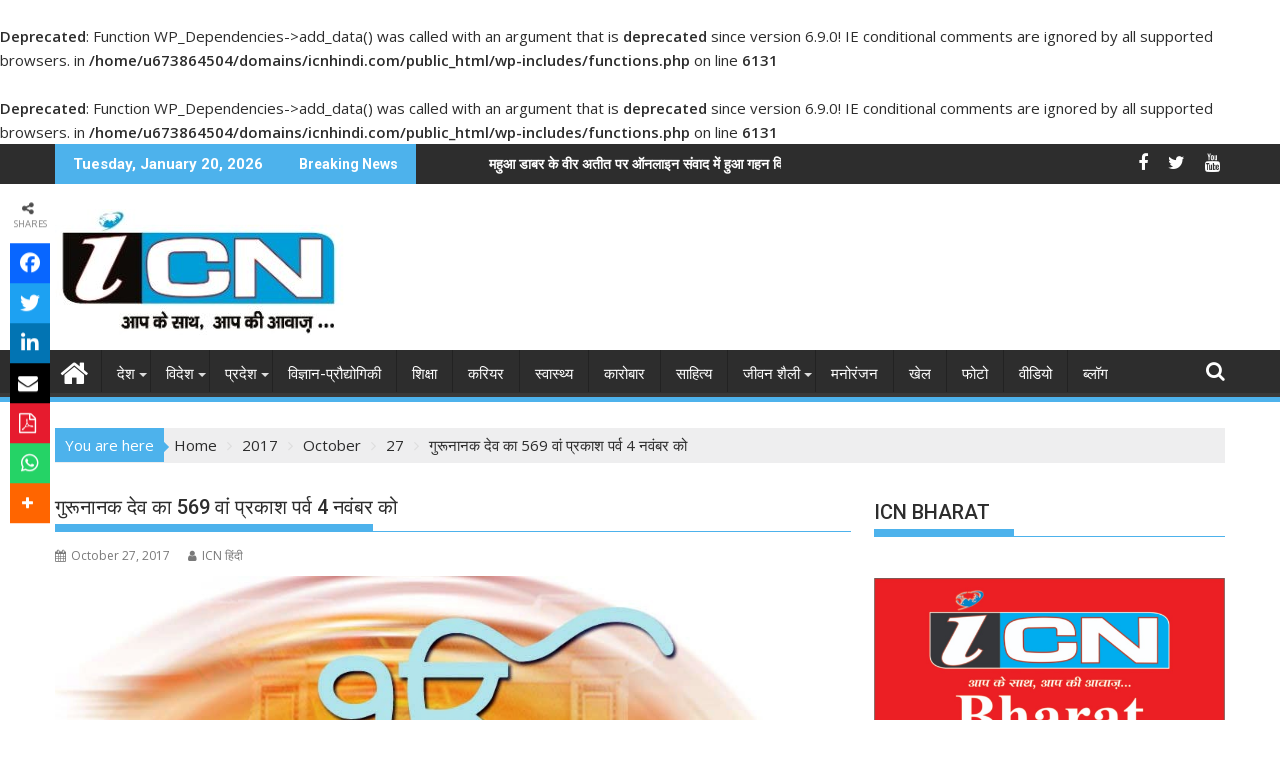

--- FILE ---
content_type: text/html; charset=UTF-8
request_url: https://www.icnhindi.com/2017/10/27/%E0%A4%97%E0%A5%81%E0%A4%B0%E0%A5%82%E0%A4%A8%E0%A4%BE%E0%A4%A8%E0%A4%95-%E0%A4%A6%E0%A5%87%E0%A4%B5-%E0%A4%95%E0%A4%BE-569-%E0%A4%B5%E0%A4%BE%E0%A4%82-%E0%A4%AA%E0%A5%8D%E0%A4%B0%E0%A4%95%E0%A4%BE/
body_size: 27219
content:
<!DOCTYPE html><html lang="en-US">
			<head>

				<meta charset="UTF-8">
		<meta name="viewport" content="width=device-width, initial-scale=1">
		<link rel="profile" href="http://gmpg.org/xfn/11">
		<link rel="pingback" href="https://www.icnhindi.com/xmlrpc.php">
		<br />
<b>Deprecated</b>:  Function WP_Dependencies-&gt;add_data() was called with an argument that is <strong>deprecated</strong> since version 6.9.0! IE conditional comments are ignored by all supported browsers. in <b>/home/u673864504/domains/icnhindi.com/public_html/wp-includes/functions.php</b> on line <b>6131</b><br />
<br />
<b>Deprecated</b>:  Function WP_Dependencies-&gt;add_data() was called with an argument that is <strong>deprecated</strong> since version 6.9.0! IE conditional comments are ignored by all supported browsers. in <b>/home/u673864504/domains/icnhindi.com/public_html/wp-includes/functions.php</b> on line <b>6131</b><br />
<meta name='robots' content='index, follow, max-image-preview:large, max-snippet:-1, max-video-preview:-1' />

	<!-- This site is optimized with the Yoast SEO plugin v26.7 - https://yoast.com/wordpress/plugins/seo/ -->
	<title>गुरूनानक देव का 569 वां प्रकाश पर्व 4 नवंबर को - ICN हिंदी</title>
	<link rel="canonical" href="https://www.icnhindi.com/2017/10/27/गुरूनानक-देव-का-569-वां-प्रका/" />
	<meta property="og:locale" content="en_US" />
	<meta property="og:type" content="article" />
	<meta property="og:title" content="गुरूनानक देव का 569 वां प्रकाश पर्व 4 नवंबर को - ICN हिंदी" />
	<meta property="og:description" content="गुरूद्वारा  से प्रभात फेरियां निकाल श्रद्धालु गुरू पर्व मना रहे उत्साह से  रायपुर। प्रतिवर्ष की भांति इस वर्ष भी सिक्ख समाज एवं सिंधु समाज द्वारा गुरूनानक देव का 569 वां प्रकाश पर्व कार्तिक पूर्णिमा के शुभ अवसर पर 4 नवंबर को मनाया जाएगा। पर्व की तैयारियां श्रद्धालुओं द्वारा धूमधाम से की जा रही है। अल सुबह ही समाज के पुरूष महिला एवं बच्चे प्रभात फेरियां निकालकर जो बोले सो निहाल सत श्री अकाल का उदघोष कर गुरू ग्रंथ की पवित्र वाणियों को भजन कीर्तन के साथ प्रभात फेरियां निकालकर उत्साह&hellip;" />
	<meta property="og:url" content="https://www.icnhindi.com/2017/10/27/गुरूनानक-देव-का-569-वां-प्रका/" />
	<meta property="og:site_name" content="ICN हिंदी" />
	<meta property="article:publisher" content="https://www.facebook.com/icndigitalmediagroup/" />
	<meta property="article:author" content="https://www.facebook.com/icndigitalmediagroup/" />
	<meta property="article:published_time" content="2017-10-27T15:33:33+00:00" />
	<meta property="og:image" content="https://www.icnhindi.com/wp-content/uploads/2017/10/gurun765.jpg" />
	<meta property="og:image:width" content="1024" />
	<meta property="og:image:height" content="731" />
	<meta property="og:image:type" content="image/jpeg" />
	<meta name="author" content="ICN हिंदी" />
	<meta name="twitter:card" content="summary_large_image" />
	<meta name="twitter:creator" content="@ICNDM" />
	<meta name="twitter:site" content="@ICNDM" />
	<meta name="twitter:label1" content="Written by" />
	<meta name="twitter:data1" content="ICN हिंदी" />
	<script type="application/ld+json" class="yoast-schema-graph">{"@context":"https://schema.org","@graph":[{"@type":"Article","@id":"https://www.icnhindi.com/2017/10/27/%e0%a4%97%e0%a5%81%e0%a4%b0%e0%a5%82%e0%a4%a8%e0%a4%be%e0%a4%a8%e0%a4%95-%e0%a4%a6%e0%a5%87%e0%a4%b5-%e0%a4%95%e0%a4%be-569-%e0%a4%b5%e0%a4%be%e0%a4%82-%e0%a4%aa%e0%a5%8d%e0%a4%b0%e0%a4%95%e0%a4%be/#article","isPartOf":{"@id":"https://www.icnhindi.com/2017/10/27/%e0%a4%97%e0%a5%81%e0%a4%b0%e0%a5%82%e0%a4%a8%e0%a4%be%e0%a4%a8%e0%a4%95-%e0%a4%a6%e0%a5%87%e0%a4%b5-%e0%a4%95%e0%a4%be-569-%e0%a4%b5%e0%a4%be%e0%a4%82-%e0%a4%aa%e0%a5%8d%e0%a4%b0%e0%a4%95%e0%a4%be/"},"author":{"name":"ICN हिंदी","@id":"https://www.icnhindi.com/#/schema/person/cdd0d94e378aea4e6e7180f10c2382fd"},"headline":"गुरूनानक देव का 569 वां प्रकाश पर्व 4 नवंबर को","datePublished":"2017-10-27T15:33:33+00:00","mainEntityOfPage":{"@id":"https://www.icnhindi.com/2017/10/27/%e0%a4%97%e0%a5%81%e0%a4%b0%e0%a5%82%e0%a4%a8%e0%a4%be%e0%a4%a8%e0%a4%95-%e0%a4%a6%e0%a5%87%e0%a4%b5-%e0%a4%95%e0%a4%be-569-%e0%a4%b5%e0%a4%be%e0%a4%82-%e0%a4%aa%e0%a5%8d%e0%a4%b0%e0%a4%95%e0%a4%be/"},"wordCount":0,"commentCount":0,"publisher":{"@id":"https://www.icnhindi.com/#organization"},"image":{"@id":"https://www.icnhindi.com/2017/10/27/%e0%a4%97%e0%a5%81%e0%a4%b0%e0%a5%82%e0%a4%a8%e0%a4%be%e0%a4%a8%e0%a4%95-%e0%a4%a6%e0%a5%87%e0%a4%b5-%e0%a4%95%e0%a4%be-569-%e0%a4%b5%e0%a4%be%e0%a4%82-%e0%a4%aa%e0%a5%8d%e0%a4%b0%e0%a4%95%e0%a4%be/#primaryimage"},"thumbnailUrl":"https://www.icnhindi.com/wp-content/uploads/2017/10/gurun765.jpg","articleSection":["आस्था"],"inLanguage":"en-US","potentialAction":[{"@type":"CommentAction","name":"Comment","target":["https://www.icnhindi.com/2017/10/27/%e0%a4%97%e0%a5%81%e0%a4%b0%e0%a5%82%e0%a4%a8%e0%a4%be%e0%a4%a8%e0%a4%95-%e0%a4%a6%e0%a5%87%e0%a4%b5-%e0%a4%95%e0%a4%be-569-%e0%a4%b5%e0%a4%be%e0%a4%82-%e0%a4%aa%e0%a5%8d%e0%a4%b0%e0%a4%95%e0%a4%be/#respond"]}]},{"@type":"WebPage","@id":"https://www.icnhindi.com/2017/10/27/%e0%a4%97%e0%a5%81%e0%a4%b0%e0%a5%82%e0%a4%a8%e0%a4%be%e0%a4%a8%e0%a4%95-%e0%a4%a6%e0%a5%87%e0%a4%b5-%e0%a4%95%e0%a4%be-569-%e0%a4%b5%e0%a4%be%e0%a4%82-%e0%a4%aa%e0%a5%8d%e0%a4%b0%e0%a4%95%e0%a4%be/","url":"https://www.icnhindi.com/2017/10/27/%e0%a4%97%e0%a5%81%e0%a4%b0%e0%a5%82%e0%a4%a8%e0%a4%be%e0%a4%a8%e0%a4%95-%e0%a4%a6%e0%a5%87%e0%a4%b5-%e0%a4%95%e0%a4%be-569-%e0%a4%b5%e0%a4%be%e0%a4%82-%e0%a4%aa%e0%a5%8d%e0%a4%b0%e0%a4%95%e0%a4%be/","name":"गुरूनानक देव का 569 वां प्रकाश पर्व 4 नवंबर को - ICN हिंदी","isPartOf":{"@id":"https://www.icnhindi.com/#website"},"primaryImageOfPage":{"@id":"https://www.icnhindi.com/2017/10/27/%e0%a4%97%e0%a5%81%e0%a4%b0%e0%a5%82%e0%a4%a8%e0%a4%be%e0%a4%a8%e0%a4%95-%e0%a4%a6%e0%a5%87%e0%a4%b5-%e0%a4%95%e0%a4%be-569-%e0%a4%b5%e0%a4%be%e0%a4%82-%e0%a4%aa%e0%a5%8d%e0%a4%b0%e0%a4%95%e0%a4%be/#primaryimage"},"image":{"@id":"https://www.icnhindi.com/2017/10/27/%e0%a4%97%e0%a5%81%e0%a4%b0%e0%a5%82%e0%a4%a8%e0%a4%be%e0%a4%a8%e0%a4%95-%e0%a4%a6%e0%a5%87%e0%a4%b5-%e0%a4%95%e0%a4%be-569-%e0%a4%b5%e0%a4%be%e0%a4%82-%e0%a4%aa%e0%a5%8d%e0%a4%b0%e0%a4%95%e0%a4%be/#primaryimage"},"thumbnailUrl":"https://www.icnhindi.com/wp-content/uploads/2017/10/gurun765.jpg","datePublished":"2017-10-27T15:33:33+00:00","breadcrumb":{"@id":"https://www.icnhindi.com/2017/10/27/%e0%a4%97%e0%a5%81%e0%a4%b0%e0%a5%82%e0%a4%a8%e0%a4%be%e0%a4%a8%e0%a4%95-%e0%a4%a6%e0%a5%87%e0%a4%b5-%e0%a4%95%e0%a4%be-569-%e0%a4%b5%e0%a4%be%e0%a4%82-%e0%a4%aa%e0%a5%8d%e0%a4%b0%e0%a4%95%e0%a4%be/#breadcrumb"},"inLanguage":"en-US","potentialAction":[{"@type":"ReadAction","target":["https://www.icnhindi.com/2017/10/27/%e0%a4%97%e0%a5%81%e0%a4%b0%e0%a5%82%e0%a4%a8%e0%a4%be%e0%a4%a8%e0%a4%95-%e0%a4%a6%e0%a5%87%e0%a4%b5-%e0%a4%95%e0%a4%be-569-%e0%a4%b5%e0%a4%be%e0%a4%82-%e0%a4%aa%e0%a5%8d%e0%a4%b0%e0%a4%95%e0%a4%be/"]}]},{"@type":"ImageObject","inLanguage":"en-US","@id":"https://www.icnhindi.com/2017/10/27/%e0%a4%97%e0%a5%81%e0%a4%b0%e0%a5%82%e0%a4%a8%e0%a4%be%e0%a4%a8%e0%a4%95-%e0%a4%a6%e0%a5%87%e0%a4%b5-%e0%a4%95%e0%a4%be-569-%e0%a4%b5%e0%a4%be%e0%a4%82-%e0%a4%aa%e0%a5%8d%e0%a4%b0%e0%a4%95%e0%a4%be/#primaryimage","url":"https://www.icnhindi.com/wp-content/uploads/2017/10/gurun765.jpg","contentUrl":"https://www.icnhindi.com/wp-content/uploads/2017/10/gurun765.jpg","width":1024,"height":731},{"@type":"BreadcrumbList","@id":"https://www.icnhindi.com/2017/10/27/%e0%a4%97%e0%a5%81%e0%a4%b0%e0%a5%82%e0%a4%a8%e0%a4%be%e0%a4%a8%e0%a4%95-%e0%a4%a6%e0%a5%87%e0%a4%b5-%e0%a4%95%e0%a4%be-569-%e0%a4%b5%e0%a4%be%e0%a4%82-%e0%a4%aa%e0%a5%8d%e0%a4%b0%e0%a4%95%e0%a4%be/#breadcrumb","itemListElement":[{"@type":"ListItem","position":1,"name":"Home","item":"https://www.icnhindi.com/"},{"@type":"ListItem","position":2,"name":"गुरूनानक देव का 569 वां प्रकाश पर्व 4 नवंबर को"}]},{"@type":"WebSite","@id":"https://www.icnhindi.com/#website","url":"https://www.icnhindi.com/","name":"ICN हिंदी","description":"आपके साथ आपकी आवाज़","publisher":{"@id":"https://www.icnhindi.com/#organization"},"potentialAction":[{"@type":"SearchAction","target":{"@type":"EntryPoint","urlTemplate":"https://www.icnhindi.com/?s={search_term_string}"},"query-input":{"@type":"PropertyValueSpecification","valueRequired":true,"valueName":"search_term_string"}}],"inLanguage":"en-US"},{"@type":"Organization","@id":"https://www.icnhindi.com/#organization","name":"ICN DIGITAL MEDIA GROUP","url":"https://www.icnhindi.com/","logo":{"@type":"ImageObject","inLanguage":"en-US","@id":"https://www.icnhindi.com/#/schema/logo/image/","url":"https://www.icnhindi.com/wp-content/uploads/cropped-ICN-HINDI-LOGO.jpg","contentUrl":"https://www.icnhindi.com/wp-content/uploads/cropped-ICN-HINDI-LOGO.jpg","width":290,"height":126,"caption":"ICN DIGITAL MEDIA GROUP"},"image":{"@id":"https://www.icnhindi.com/#/schema/logo/image/"},"sameAs":["https://www.facebook.com/icndigitalmediagroup/","https://x.com/ICNDM"]},{"@type":"Person","@id":"https://www.icnhindi.com/#/schema/person/cdd0d94e378aea4e6e7180f10c2382fd","name":"ICN हिंदी","image":{"@type":"ImageObject","inLanguage":"en-US","@id":"https://www.icnhindi.com/#/schema/person/image/","url":"https://secure.gravatar.com/avatar/3de8f5849253d4860b4a19fd3e2848e1a1b91d5527a04195651c177a6de69915?s=96&d=mm&r=g","contentUrl":"https://secure.gravatar.com/avatar/3de8f5849253d4860b4a19fd3e2848e1a1b91d5527a04195651c177a6de69915?s=96&d=mm&r=g","caption":"ICN हिंदी"},"sameAs":["https://www.facebook.com/icndigitalmediagroup/"]}]}</script>
	<!-- / Yoast SEO plugin. -->


<link rel='dns-prefetch' href='//use.fontawesome.com' />
<link rel='dns-prefetch' href='//fonts.googleapis.com' />
<link rel="alternate" type="application/rss+xml" title="ICN हिंदी &raquo; Feed" href="https://www.icnhindi.com/feed/" />
<link rel="alternate" type="application/rss+xml" title="ICN हिंदी &raquo; Comments Feed" href="https://www.icnhindi.com/comments/feed/" />
<link rel="alternate" type="application/rss+xml" title="ICN हिंदी &raquo; गुरूनानक देव का 569 वां प्रकाश पर्व 4 नवंबर को Comments Feed" href="https://www.icnhindi.com/2017/10/27/%e0%a4%97%e0%a5%81%e0%a4%b0%e0%a5%82%e0%a4%a8%e0%a4%be%e0%a4%a8%e0%a4%95-%e0%a4%a6%e0%a5%87%e0%a4%b5-%e0%a4%95%e0%a4%be-569-%e0%a4%b5%e0%a4%be%e0%a4%82-%e0%a4%aa%e0%a5%8d%e0%a4%b0%e0%a4%95%e0%a4%be/feed/" />
<link rel="alternate" title="oEmbed (JSON)" type="application/json+oembed" href="https://www.icnhindi.com/wp-json/oembed/1.0/embed?url=https%3A%2F%2Fwww.icnhindi.com%2F2017%2F10%2F27%2F%25e0%25a4%2597%25e0%25a5%2581%25e0%25a4%25b0%25e0%25a5%2582%25e0%25a4%25a8%25e0%25a4%25be%25e0%25a4%25a8%25e0%25a4%2595-%25e0%25a4%25a6%25e0%25a5%2587%25e0%25a4%25b5-%25e0%25a4%2595%25e0%25a4%25be-569-%25e0%25a4%25b5%25e0%25a4%25be%25e0%25a4%2582-%25e0%25a4%25aa%25e0%25a5%258d%25e0%25a4%25b0%25e0%25a4%2595%25e0%25a4%25be%2F" />
<link rel="alternate" title="oEmbed (XML)" type="text/xml+oembed" href="https://www.icnhindi.com/wp-json/oembed/1.0/embed?url=https%3A%2F%2Fwww.icnhindi.com%2F2017%2F10%2F27%2F%25e0%25a4%2597%25e0%25a5%2581%25e0%25a4%25b0%25e0%25a5%2582%25e0%25a4%25a8%25e0%25a4%25be%25e0%25a4%25a8%25e0%25a4%2595-%25e0%25a4%25a6%25e0%25a5%2587%25e0%25a4%25b5-%25e0%25a4%2595%25e0%25a4%25be-569-%25e0%25a4%25b5%25e0%25a4%25be%25e0%25a4%2582-%25e0%25a4%25aa%25e0%25a5%258d%25e0%25a4%25b0%25e0%25a4%2595%25e0%25a4%25be%2F&#038;format=xml" />
<style id='wp-img-auto-sizes-contain-inline-css' type='text/css'>
img:is([sizes=auto i],[sizes^="auto," i]){contain-intrinsic-size:3000px 1500px}
/*# sourceURL=wp-img-auto-sizes-contain-inline-css */
</style>
<style id='wp-emoji-styles-inline-css' type='text/css'>

	img.wp-smiley, img.emoji {
		display: inline !important;
		border: none !important;
		box-shadow: none !important;
		height: 1em !important;
		width: 1em !important;
		margin: 0 0.07em !important;
		vertical-align: -0.1em !important;
		background: none !important;
		padding: 0 !important;
	}
/*# sourceURL=wp-emoji-styles-inline-css */
</style>
<style id='wp-block-library-inline-css' type='text/css'>
:root{--wp-block-synced-color:#7a00df;--wp-block-synced-color--rgb:122,0,223;--wp-bound-block-color:var(--wp-block-synced-color);--wp-editor-canvas-background:#ddd;--wp-admin-theme-color:#007cba;--wp-admin-theme-color--rgb:0,124,186;--wp-admin-theme-color-darker-10:#006ba1;--wp-admin-theme-color-darker-10--rgb:0,107,160.5;--wp-admin-theme-color-darker-20:#005a87;--wp-admin-theme-color-darker-20--rgb:0,90,135;--wp-admin-border-width-focus:2px}@media (min-resolution:192dpi){:root{--wp-admin-border-width-focus:1.5px}}.wp-element-button{cursor:pointer}:root .has-very-light-gray-background-color{background-color:#eee}:root .has-very-dark-gray-background-color{background-color:#313131}:root .has-very-light-gray-color{color:#eee}:root .has-very-dark-gray-color{color:#313131}:root .has-vivid-green-cyan-to-vivid-cyan-blue-gradient-background{background:linear-gradient(135deg,#00d084,#0693e3)}:root .has-purple-crush-gradient-background{background:linear-gradient(135deg,#34e2e4,#4721fb 50%,#ab1dfe)}:root .has-hazy-dawn-gradient-background{background:linear-gradient(135deg,#faaca8,#dad0ec)}:root .has-subdued-olive-gradient-background{background:linear-gradient(135deg,#fafae1,#67a671)}:root .has-atomic-cream-gradient-background{background:linear-gradient(135deg,#fdd79a,#004a59)}:root .has-nightshade-gradient-background{background:linear-gradient(135deg,#330968,#31cdcf)}:root .has-midnight-gradient-background{background:linear-gradient(135deg,#020381,#2874fc)}:root{--wp--preset--font-size--normal:16px;--wp--preset--font-size--huge:42px}.has-regular-font-size{font-size:1em}.has-larger-font-size{font-size:2.625em}.has-normal-font-size{font-size:var(--wp--preset--font-size--normal)}.has-huge-font-size{font-size:var(--wp--preset--font-size--huge)}.has-text-align-center{text-align:center}.has-text-align-left{text-align:left}.has-text-align-right{text-align:right}.has-fit-text{white-space:nowrap!important}#end-resizable-editor-section{display:none}.aligncenter{clear:both}.items-justified-left{justify-content:flex-start}.items-justified-center{justify-content:center}.items-justified-right{justify-content:flex-end}.items-justified-space-between{justify-content:space-between}.screen-reader-text{border:0;clip-path:inset(50%);height:1px;margin:-1px;overflow:hidden;padding:0;position:absolute;width:1px;word-wrap:normal!important}.screen-reader-text:focus{background-color:#ddd;clip-path:none;color:#444;display:block;font-size:1em;height:auto;left:5px;line-height:normal;padding:15px 23px 14px;text-decoration:none;top:5px;width:auto;z-index:100000}html :where(.has-border-color){border-style:solid}html :where([style*=border-top-color]){border-top-style:solid}html :where([style*=border-right-color]){border-right-style:solid}html :where([style*=border-bottom-color]){border-bottom-style:solid}html :where([style*=border-left-color]){border-left-style:solid}html :where([style*=border-width]){border-style:solid}html :where([style*=border-top-width]){border-top-style:solid}html :where([style*=border-right-width]){border-right-style:solid}html :where([style*=border-bottom-width]){border-bottom-style:solid}html :where([style*=border-left-width]){border-left-style:solid}html :where(img[class*=wp-image-]){height:auto;max-width:100%}:where(figure){margin:0 0 1em}html :where(.is-position-sticky){--wp-admin--admin-bar--position-offset:var(--wp-admin--admin-bar--height,0px)}@media screen and (max-width:600px){html :where(.is-position-sticky){--wp-admin--admin-bar--position-offset:0px}}

/*# sourceURL=wp-block-library-inline-css */
</style><style id='global-styles-inline-css' type='text/css'>
:root{--wp--preset--aspect-ratio--square: 1;--wp--preset--aspect-ratio--4-3: 4/3;--wp--preset--aspect-ratio--3-4: 3/4;--wp--preset--aspect-ratio--3-2: 3/2;--wp--preset--aspect-ratio--2-3: 2/3;--wp--preset--aspect-ratio--16-9: 16/9;--wp--preset--aspect-ratio--9-16: 9/16;--wp--preset--color--black: #000000;--wp--preset--color--cyan-bluish-gray: #abb8c3;--wp--preset--color--white: #ffffff;--wp--preset--color--pale-pink: #f78da7;--wp--preset--color--vivid-red: #cf2e2e;--wp--preset--color--luminous-vivid-orange: #ff6900;--wp--preset--color--luminous-vivid-amber: #fcb900;--wp--preset--color--light-green-cyan: #7bdcb5;--wp--preset--color--vivid-green-cyan: #00d084;--wp--preset--color--pale-cyan-blue: #8ed1fc;--wp--preset--color--vivid-cyan-blue: #0693e3;--wp--preset--color--vivid-purple: #9b51e0;--wp--preset--gradient--vivid-cyan-blue-to-vivid-purple: linear-gradient(135deg,rgb(6,147,227) 0%,rgb(155,81,224) 100%);--wp--preset--gradient--light-green-cyan-to-vivid-green-cyan: linear-gradient(135deg,rgb(122,220,180) 0%,rgb(0,208,130) 100%);--wp--preset--gradient--luminous-vivid-amber-to-luminous-vivid-orange: linear-gradient(135deg,rgb(252,185,0) 0%,rgb(255,105,0) 100%);--wp--preset--gradient--luminous-vivid-orange-to-vivid-red: linear-gradient(135deg,rgb(255,105,0) 0%,rgb(207,46,46) 100%);--wp--preset--gradient--very-light-gray-to-cyan-bluish-gray: linear-gradient(135deg,rgb(238,238,238) 0%,rgb(169,184,195) 100%);--wp--preset--gradient--cool-to-warm-spectrum: linear-gradient(135deg,rgb(74,234,220) 0%,rgb(151,120,209) 20%,rgb(207,42,186) 40%,rgb(238,44,130) 60%,rgb(251,105,98) 80%,rgb(254,248,76) 100%);--wp--preset--gradient--blush-light-purple: linear-gradient(135deg,rgb(255,206,236) 0%,rgb(152,150,240) 100%);--wp--preset--gradient--blush-bordeaux: linear-gradient(135deg,rgb(254,205,165) 0%,rgb(254,45,45) 50%,rgb(107,0,62) 100%);--wp--preset--gradient--luminous-dusk: linear-gradient(135deg,rgb(255,203,112) 0%,rgb(199,81,192) 50%,rgb(65,88,208) 100%);--wp--preset--gradient--pale-ocean: linear-gradient(135deg,rgb(255,245,203) 0%,rgb(182,227,212) 50%,rgb(51,167,181) 100%);--wp--preset--gradient--electric-grass: linear-gradient(135deg,rgb(202,248,128) 0%,rgb(113,206,126) 100%);--wp--preset--gradient--midnight: linear-gradient(135deg,rgb(2,3,129) 0%,rgb(40,116,252) 100%);--wp--preset--font-size--small: 13px;--wp--preset--font-size--medium: 20px;--wp--preset--font-size--large: 36px;--wp--preset--font-size--x-large: 42px;--wp--preset--spacing--20: 0.44rem;--wp--preset--spacing--30: 0.67rem;--wp--preset--spacing--40: 1rem;--wp--preset--spacing--50: 1.5rem;--wp--preset--spacing--60: 2.25rem;--wp--preset--spacing--70: 3.38rem;--wp--preset--spacing--80: 5.06rem;--wp--preset--shadow--natural: 6px 6px 9px rgba(0, 0, 0, 0.2);--wp--preset--shadow--deep: 12px 12px 50px rgba(0, 0, 0, 0.4);--wp--preset--shadow--sharp: 6px 6px 0px rgba(0, 0, 0, 0.2);--wp--preset--shadow--outlined: 6px 6px 0px -3px rgb(255, 255, 255), 6px 6px rgb(0, 0, 0);--wp--preset--shadow--crisp: 6px 6px 0px rgb(0, 0, 0);}:where(.is-layout-flex){gap: 0.5em;}:where(.is-layout-grid){gap: 0.5em;}body .is-layout-flex{display: flex;}.is-layout-flex{flex-wrap: wrap;align-items: center;}.is-layout-flex > :is(*, div){margin: 0;}body .is-layout-grid{display: grid;}.is-layout-grid > :is(*, div){margin: 0;}:where(.wp-block-columns.is-layout-flex){gap: 2em;}:where(.wp-block-columns.is-layout-grid){gap: 2em;}:where(.wp-block-post-template.is-layout-flex){gap: 1.25em;}:where(.wp-block-post-template.is-layout-grid){gap: 1.25em;}.has-black-color{color: var(--wp--preset--color--black) !important;}.has-cyan-bluish-gray-color{color: var(--wp--preset--color--cyan-bluish-gray) !important;}.has-white-color{color: var(--wp--preset--color--white) !important;}.has-pale-pink-color{color: var(--wp--preset--color--pale-pink) !important;}.has-vivid-red-color{color: var(--wp--preset--color--vivid-red) !important;}.has-luminous-vivid-orange-color{color: var(--wp--preset--color--luminous-vivid-orange) !important;}.has-luminous-vivid-amber-color{color: var(--wp--preset--color--luminous-vivid-amber) !important;}.has-light-green-cyan-color{color: var(--wp--preset--color--light-green-cyan) !important;}.has-vivid-green-cyan-color{color: var(--wp--preset--color--vivid-green-cyan) !important;}.has-pale-cyan-blue-color{color: var(--wp--preset--color--pale-cyan-blue) !important;}.has-vivid-cyan-blue-color{color: var(--wp--preset--color--vivid-cyan-blue) !important;}.has-vivid-purple-color{color: var(--wp--preset--color--vivid-purple) !important;}.has-black-background-color{background-color: var(--wp--preset--color--black) !important;}.has-cyan-bluish-gray-background-color{background-color: var(--wp--preset--color--cyan-bluish-gray) !important;}.has-white-background-color{background-color: var(--wp--preset--color--white) !important;}.has-pale-pink-background-color{background-color: var(--wp--preset--color--pale-pink) !important;}.has-vivid-red-background-color{background-color: var(--wp--preset--color--vivid-red) !important;}.has-luminous-vivid-orange-background-color{background-color: var(--wp--preset--color--luminous-vivid-orange) !important;}.has-luminous-vivid-amber-background-color{background-color: var(--wp--preset--color--luminous-vivid-amber) !important;}.has-light-green-cyan-background-color{background-color: var(--wp--preset--color--light-green-cyan) !important;}.has-vivid-green-cyan-background-color{background-color: var(--wp--preset--color--vivid-green-cyan) !important;}.has-pale-cyan-blue-background-color{background-color: var(--wp--preset--color--pale-cyan-blue) !important;}.has-vivid-cyan-blue-background-color{background-color: var(--wp--preset--color--vivid-cyan-blue) !important;}.has-vivid-purple-background-color{background-color: var(--wp--preset--color--vivid-purple) !important;}.has-black-border-color{border-color: var(--wp--preset--color--black) !important;}.has-cyan-bluish-gray-border-color{border-color: var(--wp--preset--color--cyan-bluish-gray) !important;}.has-white-border-color{border-color: var(--wp--preset--color--white) !important;}.has-pale-pink-border-color{border-color: var(--wp--preset--color--pale-pink) !important;}.has-vivid-red-border-color{border-color: var(--wp--preset--color--vivid-red) !important;}.has-luminous-vivid-orange-border-color{border-color: var(--wp--preset--color--luminous-vivid-orange) !important;}.has-luminous-vivid-amber-border-color{border-color: var(--wp--preset--color--luminous-vivid-amber) !important;}.has-light-green-cyan-border-color{border-color: var(--wp--preset--color--light-green-cyan) !important;}.has-vivid-green-cyan-border-color{border-color: var(--wp--preset--color--vivid-green-cyan) !important;}.has-pale-cyan-blue-border-color{border-color: var(--wp--preset--color--pale-cyan-blue) !important;}.has-vivid-cyan-blue-border-color{border-color: var(--wp--preset--color--vivid-cyan-blue) !important;}.has-vivid-purple-border-color{border-color: var(--wp--preset--color--vivid-purple) !important;}.has-vivid-cyan-blue-to-vivid-purple-gradient-background{background: var(--wp--preset--gradient--vivid-cyan-blue-to-vivid-purple) !important;}.has-light-green-cyan-to-vivid-green-cyan-gradient-background{background: var(--wp--preset--gradient--light-green-cyan-to-vivid-green-cyan) !important;}.has-luminous-vivid-amber-to-luminous-vivid-orange-gradient-background{background: var(--wp--preset--gradient--luminous-vivid-amber-to-luminous-vivid-orange) !important;}.has-luminous-vivid-orange-to-vivid-red-gradient-background{background: var(--wp--preset--gradient--luminous-vivid-orange-to-vivid-red) !important;}.has-very-light-gray-to-cyan-bluish-gray-gradient-background{background: var(--wp--preset--gradient--very-light-gray-to-cyan-bluish-gray) !important;}.has-cool-to-warm-spectrum-gradient-background{background: var(--wp--preset--gradient--cool-to-warm-spectrum) !important;}.has-blush-light-purple-gradient-background{background: var(--wp--preset--gradient--blush-light-purple) !important;}.has-blush-bordeaux-gradient-background{background: var(--wp--preset--gradient--blush-bordeaux) !important;}.has-luminous-dusk-gradient-background{background: var(--wp--preset--gradient--luminous-dusk) !important;}.has-pale-ocean-gradient-background{background: var(--wp--preset--gradient--pale-ocean) !important;}.has-electric-grass-gradient-background{background: var(--wp--preset--gradient--electric-grass) !important;}.has-midnight-gradient-background{background: var(--wp--preset--gradient--midnight) !important;}.has-small-font-size{font-size: var(--wp--preset--font-size--small) !important;}.has-medium-font-size{font-size: var(--wp--preset--font-size--medium) !important;}.has-large-font-size{font-size: var(--wp--preset--font-size--large) !important;}.has-x-large-font-size{font-size: var(--wp--preset--font-size--x-large) !important;}
/*# sourceURL=global-styles-inline-css */
</style>

<style id='classic-theme-styles-inline-css' type='text/css'>
/*! This file is auto-generated */
.wp-block-button__link{color:#fff;background-color:#32373c;border-radius:9999px;box-shadow:none;text-decoration:none;padding:calc(.667em + 2px) calc(1.333em + 2px);font-size:1.125em}.wp-block-file__button{background:#32373c;color:#fff;text-decoration:none}
/*# sourceURL=/wp-includes/css/classic-themes.min.css */
</style>
<link rel='stylesheet' id='fontawesome-css' href='https://www.icnhindi.com/wp-content/plugins/gutentor/assets/library/fontawesome/css/all.min.css?ver=5.12.0' type='text/css' media='all' />
<link rel='stylesheet' id='wpness-grid-css' href='https://www.icnhindi.com/wp-content/plugins/gutentor/assets/library/wpness-grid/wpness-grid.css?ver=1.0.0' type='text/css' media='all' />
<link rel='stylesheet' id='animate-css' href='https://www.icnhindi.com/wp-content/plugins/gutentor/assets/library/animatecss/animate.min.css?ver=3.7.2' type='text/css' media='all' />
<link rel='stylesheet' id='wp-components-css' href='https://www.icnhindi.com/wp-includes/css/dist/components/style.min.css?ver=6.9' type='text/css' media='all' />
<link rel='stylesheet' id='wp-preferences-css' href='https://www.icnhindi.com/wp-includes/css/dist/preferences/style.min.css?ver=6.9' type='text/css' media='all' />
<link rel='stylesheet' id='wp-block-editor-css' href='https://www.icnhindi.com/wp-includes/css/dist/block-editor/style.min.css?ver=6.9' type='text/css' media='all' />
<link rel='stylesheet' id='wp-reusable-blocks-css' href='https://www.icnhindi.com/wp-includes/css/dist/reusable-blocks/style.min.css?ver=6.9' type='text/css' media='all' />
<link rel='stylesheet' id='wp-patterns-css' href='https://www.icnhindi.com/wp-includes/css/dist/patterns/style.min.css?ver=6.9' type='text/css' media='all' />
<link rel='stylesheet' id='wp-editor-css' href='https://www.icnhindi.com/wp-includes/css/dist/editor/style.min.css?ver=6.9' type='text/css' media='all' />
<link rel='stylesheet' id='gutentor-css' href='https://www.icnhindi.com/wp-content/plugins/gutentor/dist/blocks.style.build.css?ver=3.5.4' type='text/css' media='all' />
<link rel='stylesheet' id='wpsr_main_css-css' href='https://www.icnhindi.com/wp-content/plugins/wp-socializer/public/css/wpsr.min.css?ver=7.9' type='text/css' media='all' />
<link rel='stylesheet' id='wpsr_fa_icons-css' href='https://use.fontawesome.com/releases/v6.7.2/css/all.css?ver=7.9' type='text/css' media='all' />
<link rel='stylesheet' id='jquery-bxslider-css' href='https://www.icnhindi.com/wp-content/themes/supermag/assets/library/bxslider/css/jquery.bxslider.min.css?ver=4.2.5' type='text/css' media='all' />
<link rel='stylesheet' id='supermag-googleapis-css' href='//fonts.googleapis.com/css?family=Open+Sans%3A600%2C400%7CRoboto%3A300italic%2C400%2C500%2C700&#038;ver=1.0.1' type='text/css' media='all' />
<link rel='stylesheet' id='font-awesome-css' href='https://www.icnhindi.com/wp-content/themes/supermag/assets/library/Font-Awesome/css/font-awesome.min.css?ver=4.7.0' type='text/css' media='all' />
<link rel='stylesheet' id='supermag-style-css' href='https://www.icnhindi.com/wp-content/themes/supermag/style.css?ver=1.4.9' type='text/css' media='all' />
<style id='supermag-style-inline-css' type='text/css'>

            mark,
            .comment-form .form-submit input,
            .read-more,
            .bn-title,
            .home-icon.front_page_on,
            .header-wrapper .menu li:hover > a,
            .header-wrapper .menu > li.current-menu-item a,
            .header-wrapper .menu > li.current-menu-parent a,
            .header-wrapper .menu > li.current_page_parent a,
            .header-wrapper .menu > li.current_page_ancestor a,
            .header-wrapper .menu > li.current-menu-item > a:before,
            .header-wrapper .menu > li.current-menu-parent > a:before,
            .header-wrapper .menu > li.current_page_parent > a:before,
            .header-wrapper .menu > li.current_page_ancestor > a:before,
            .header-wrapper .main-navigation ul ul.sub-menu li:hover > a,
            .header-wrapper .main-navigation ul ul.children li:hover > a,
            .slider-section .cat-links a,
            .featured-desc .below-entry-meta .cat-links a,
            #calendar_wrap #wp-calendar #today,
            #calendar_wrap #wp-calendar #today a,
            .wpcf7-form input.wpcf7-submit:hover,
            .breadcrumb{
                background: #4db2ec;
            }
        
            a:hover,
            .screen-reader-text:focus,
            .bn-content a:hover,
            .socials a:hover,
            .site-title a,
            .search-block input#menu-search,
            .widget_search input#s,
            .search-block #searchsubmit,
            .widget_search #searchsubmit,
            .footer-sidebar .featured-desc .above-entry-meta a:hover,
            .slider-section .slide-title:hover,
            .besides-slider .post-title a:hover,
            .slider-feature-wrap a:hover,
            .slider-section .bx-controls-direction a,
            .besides-slider .beside-post:hover .beside-caption,
            .besides-slider .beside-post:hover .beside-caption a:hover,
            .featured-desc .above-entry-meta span:hover,
            .posted-on a:hover,
            .cat-links a:hover,
            .comments-link a:hover,
            .edit-link a:hover,
            .tags-links a:hover,
            .byline a:hover,
            .nav-links a:hover,
            #supermag-breadcrumbs a:hover,
            .wpcf7-form input.wpcf7-submit,
             .woocommerce nav.woocommerce-pagination ul li a:focus, 
             .woocommerce nav.woocommerce-pagination ul li a:hover, 
             .woocommerce nav.woocommerce-pagination ul li span.current{
                color: #4db2ec;
            }
            .search-block input#menu-search,
            .widget_search input#s,
            .tagcloud a{
                border: 1px solid #4db2ec;
            }
            .footer-wrapper .border,
            .nav-links .nav-previous a:hover,
            .nav-links .nav-next a:hover{
                border-top: 1px solid #4db2ec;
            }
             .besides-slider .beside-post{
                border-bottom: 3px solid #4db2ec;
            }
            .widget-title,
            .footer-wrapper,
            .page-header .page-title,
            .single .entry-header .entry-title,
            .page .entry-header .entry-title{
                border-bottom: 1px solid #4db2ec;
            }
            .widget-title:before,
            .page-header .page-title:before,
            .single .entry-header .entry-title:before,
            .page .entry-header .entry-title:before {
                border-bottom: 7px solid #4db2ec;
            }
           .wpcf7-form input.wpcf7-submit,
            article.post.sticky{
                border: 2px solid #4db2ec;
            }
           .breadcrumb::after {
                border-left: 5px solid #4db2ec;
            }
           .rtl .breadcrumb::after {
                border-right: 5px solid #4db2ec;
                border-left:medium none;
            }
           .header-wrapper #site-navigation{
                border-bottom: 5px solid #4db2ec;
            }
           @media screen and (max-width:992px){
                .slicknav_btn.slicknav_open{
                    border: 1px solid #4db2ec;
                }
                 .header-wrapper .main-navigation ul ul.sub-menu li:hover > a,
                 .header-wrapper .main-navigation ul ul.children li:hover > a
                 {
                         background: #2d2d2d;
                 }
                .slicknav_btn.slicknav_open:before{
                    background: #4db2ec;
                    box-shadow: 0 6px 0 0 #4db2ec, 0 12px 0 0 #4db2ec;
                }
                .slicknav_nav li:hover > a,
                .slicknav_nav li.current-menu-ancestor a,
                .slicknav_nav li.current-menu-item  > a,
                .slicknav_nav li.current_page_item a,
                .slicknav_nav li.current_page_item .slicknav_item span,
                .slicknav_nav li .slicknav_item:hover a{
                    color: #4db2ec;
                }
            }
                    .cat-links .at-cat-item-4{
                    background: #4db2ec!important;
                    color : #fff!important;
                    }
                    
                    .cat-links .at-cat-item-4:hover{
                    background: #2d2d2d!important;
                    color : #fff!important;
                    }
                    
                    .cat-links .at-cat-item-5{
                    background: #4db2ec!important;
                    color : #fff!important;
                    }
                    
                    .cat-links .at-cat-item-5:hover{
                    background: #2d2d2d!important;
                    color : #fff!important;
                    }
                    
                    .cat-links .at-cat-item-6{
                    background: #4db2ec!important;
                    color : #fff!important;
                    }
                    
                    .cat-links .at-cat-item-6:hover{
                    background: #2d2d2d!important;
                    color : #fff!important;
                    }
                    
                    .cat-links .at-cat-item-7{
                    background: #4db2ec!important;
                    color : #fff!important;
                    }
                    
                    .cat-links .at-cat-item-7:hover{
                    background: #2d2d2d!important;
                    color : #fff!important;
                    }
                    
                    .cat-links .at-cat-item-8{
                    background: #4db2ec!important;
                    color : #fff!important;
                    }
                    
                    .cat-links .at-cat-item-8:hover{
                    background: #2d2d2d!important;
                    color : #fff!important;
                    }
                    
                    .cat-links .at-cat-item-9{
                    background: #4db2ec!important;
                    color : #fff!important;
                    }
                    
                    .cat-links .at-cat-item-9:hover{
                    background: #2d2d2d!important;
                    color : #fff!important;
                    }
                    
                    .cat-links .at-cat-item-10{
                    background: #4db2ec!important;
                    color : #fff!important;
                    }
                    
                    .cat-links .at-cat-item-10:hover{
                    background: #2d2d2d!important;
                    color : #fff!important;
                    }
                    
                    .cat-links .at-cat-item-11{
                    background: #4db2ec!important;
                    color : #fff!important;
                    }
                    
                    .cat-links .at-cat-item-11:hover{
                    background: #2d2d2d!important;
                    color : #fff!important;
                    }
                    
                    .cat-links .at-cat-item-12{
                    background: #4db2ec!important;
                    color : #fff!important;
                    }
                    
                    .cat-links .at-cat-item-12:hover{
                    background: #2d2d2d!important;
                    color : #fff!important;
                    }
                    
                    .cat-links .at-cat-item-13{
                    background: #4db2ec!important;
                    color : #fff!important;
                    }
                    
                    .cat-links .at-cat-item-13:hover{
                    background: #2d2d2d!important;
                    color : #fff!important;
                    }
                    
                    .cat-links .at-cat-item-14{
                    background: #4db2ec!important;
                    color : #fff!important;
                    }
                    
                    .cat-links .at-cat-item-14:hover{
                    background: #2d2d2d!important;
                    color : #fff!important;
                    }
                    
                    .cat-links .at-cat-item-15{
                    background: #4db2ec!important;
                    color : #fff!important;
                    }
                    
                    .cat-links .at-cat-item-15:hover{
                    background: #2d2d2d!important;
                    color : #fff!important;
                    }
                    
                    .cat-links .at-cat-item-16{
                    background: #4db2ec!important;
                    color : #fff!important;
                    }
                    
                    .cat-links .at-cat-item-16:hover{
                    background: #2d2d2d!important;
                    color : #fff!important;
                    }
                    
                    .cat-links .at-cat-item-17{
                    background: #4db2ec!important;
                    color : #fff!important;
                    }
                    
                    .cat-links .at-cat-item-17:hover{
                    background: #2d2d2d!important;
                    color : #fff!important;
                    }
                    
                    .cat-links .at-cat-item-18{
                    background: #4db2ec!important;
                    color : #fff!important;
                    }
                    
                    .cat-links .at-cat-item-18:hover{
                    background: #2d2d2d!important;
                    color : #fff!important;
                    }
                    
                    .cat-links .at-cat-item-19{
                    background: #4db2ec!important;
                    color : #fff!important;
                    }
                    
                    .cat-links .at-cat-item-19:hover{
                    background: #2d2d2d!important;
                    color : #fff!important;
                    }
                    
                    .cat-links .at-cat-item-20{
                    background: #4db2ec!important;
                    color : #fff!important;
                    }
                    
                    .cat-links .at-cat-item-20:hover{
                    background: #2d2d2d!important;
                    color : #fff!important;
                    }
                    
                    .cat-links .at-cat-item-21{
                    background: #4db2ec!important;
                    color : #fff!important;
                    }
                    
                    .cat-links .at-cat-item-21:hover{
                    background: #2d2d2d!important;
                    color : #fff!important;
                    }
                    
                    .cat-links .at-cat-item-22{
                    background: #4db2ec!important;
                    color : #fff!important;
                    }
                    
                    .cat-links .at-cat-item-22:hover{
                    background: #2d2d2d!important;
                    color : #fff!important;
                    }
                    
                    .cat-links .at-cat-item-23{
                    background: #4db2ec!important;
                    color : #fff!important;
                    }
                    
                    .cat-links .at-cat-item-23:hover{
                    background: #2d2d2d!important;
                    color : #fff!important;
                    }
                    
                    .cat-links .at-cat-item-34{
                    background: #4db2ec!important;
                    color : #fff!important;
                    }
                    
                    .cat-links .at-cat-item-34:hover{
                    background: #2d2d2d!important;
                    color : #fff!important;
                    }
                    
                    .cat-links .at-cat-item-35{
                    background: #4db2ec!important;
                    color : #fff!important;
                    }
                    
                    .cat-links .at-cat-item-35:hover{
                    background: #2d2d2d!important;
                    color : #fff!important;
                    }
                    
                    .cat-links .at-cat-item-36{
                    background: #4db2ec!important;
                    color : #fff!important;
                    }
                    
                    .cat-links .at-cat-item-36:hover{
                    background: #2d2d2d!important;
                    color : #fff!important;
                    }
                    
                    .cat-links .at-cat-item-409{
                    background: #4db2ec!important;
                    color : #fff!important;
                    }
                    
                    .cat-links .at-cat-item-409:hover{
                    background: #2d2d2d!important;
                    color : #fff!important;
                    }
                    
/*# sourceURL=supermag-style-inline-css */
</style>
<link rel='stylesheet' id='supermag-block-front-styles-css' href='https://www.icnhindi.com/wp-content/themes/supermag/acmethemes/gutenberg/gutenberg-front.css?ver=1.0' type='text/css' media='all' />
<script type="text/javascript" src="https://www.icnhindi.com/wp-includes/js/jquery/jquery.min.js?ver=3.7.1" id="jquery-core-js"></script>
<script type="text/javascript" src="https://www.icnhindi.com/wp-includes/js/jquery/jquery-migrate.min.js?ver=3.4.1" id="jquery-migrate-js"></script>
<link rel="https://api.w.org/" href="https://www.icnhindi.com/wp-json/" /><link rel="alternate" title="JSON" type="application/json" href="https://www.icnhindi.com/wp-json/wp/v2/posts/989" /><link rel="EditURI" type="application/rsd+xml" title="RSD" href="https://www.icnhindi.com/xmlrpc.php?rsd" />
<meta name="generator" content="WordPress 6.9" />
<link rel='shortlink' href='https://www.icnhindi.com/?p=989' />
<style type="text/css" id="custom-background-css">
body.custom-background { background-color: #ffffff; }
</style>
	<link rel="icon" href="https://www.icnhindi.com/wp-content/uploads/cropped-logo-icn-hindi-1-1-32x32.jpg" sizes="32x32" />
<link rel="icon" href="https://www.icnhindi.com/wp-content/uploads/cropped-logo-icn-hindi-1-1-192x192.jpg" sizes="192x192" />
<link rel="apple-touch-icon" href="https://www.icnhindi.com/wp-content/uploads/cropped-logo-icn-hindi-1-1-180x180.jpg" />
<meta name="msapplication-TileImage" content="https://www.icnhindi.com/wp-content/uploads/cropped-logo-icn-hindi-1-1-270x270.jpg" />

	</head>
<body class="wp-singular post-template-default single single-post postid-989 single-format-standard custom-background wp-custom-logo wp-theme-supermag gutentor-active supermag-enable-box-shadow single-large-image left-logo-right-ainfo right-sidebar at-sticky-sidebar">

		<div id="page" class="hfeed site">
				<a class="skip-link screen-reader-text" href="#content" title="link">Skip to content</a>
				<header id="masthead" class="site-header" role="banner">
			<div class="top-header-section clearfix">
				<div class="wrapper">
					 <div class="header-latest-posts float-left bn-title">Tuesday, January 20, 2026</div>							<div class="header-latest-posts bn-wrapper float-left">
								<div class="bn-title">
									Breaking News								</div>
								<ul class="bn">
																			<li class="bn-content">
											<a href="https://www.icnhindi.com/2025/11/18/when-the-elderly-emerge-from-their-loneliness-and-become-joy-seekers/" title="जब बड़े बुजुर्ग अपने एकाकीपन से निकल बने आनंद-यात्री">
												जब बड़े बुजुर्ग अपने एकाकीपन से निकल बने आनंद-यात्री											</a>
										</li>
																			<li class="bn-content">
											<a href="https://www.icnhindi.com/2025/07/28/%e0%a4%ae%e0%a4%b9%e0%a5%81%e0%a4%86-%e0%a4%a1%e0%a4%be%e0%a4%ac%e0%a4%b0-%e0%a4%95%e0%a5%87-%e0%a4%b5%e0%a5%80%e0%a4%b0-%e0%a4%85%e0%a4%a4%e0%a5%80%e0%a4%a4-%e0%a4%aa%e0%a4%b0-%e0%a4%91%e0%a4%a8/" title="महुआ डाबर के वीर अतीत पर ऑनलाइन संवाद में हुआ गहन विमर्श">
												महुआ डाबर के वीर अतीत पर ऑनलाइन संवाद में हुआ गहन विमर्श											</a>
										</li>
																			<li class="bn-content">
											<a href="https://www.icnhindi.com/2025/04/18/%e0%a4%ab%e0%a4%bf%e0%a4%b2%e0%a5%8d%e0%a4%ae-%e0%a4%a8%e0%a4%bf%e0%a4%b0%e0%a5%8d%e0%a4%ae%e0%a4%be%e0%a4%a4%e0%a4%be-%e0%a4%85%e0%a4%a8%e0%a5%81%e0%a4%b0%e0%a4%be%e0%a4%97-%e0%a4%ac%e0%a4%b8/" title="फिल्म निर्माता अनुराग बसु ने थर्सडे म्यूजिंग्स 237 में भावनात्मक कमजोरियों और सिनेमा पर चर्चा की">
												फिल्म निर्माता अनुराग बसु ने थर्सडे म्यूजिंग्स 237 में भावनात्मक कमजोरियों और सिनेमा पर चर्चा की											</a>
										</li>
																			<li class="bn-content">
											<a href="https://www.icnhindi.com/2025/04/17/%e0%a4%95%e0%a4%aa%e0%a5%82%e0%a4%b0-%e0%a4%b8%e0%a5%87-%e0%a4%ac%e0%a5%87%e0%a4%b0%e0%a4%be-%e0%a4%a4%e0%a4%95-%e0%a4%ad%e0%a4%be%e0%a4%b0%e0%a4%a4-%e0%a4%b8%e0%a5%87-%e0%a4%ae%e0%a4%be%e0%a4%b8/" title="कपूर से बेरा तक: भारत से मास्को तक एक जोकर का सफ़र">
												कपूर से बेरा तक: भारत से मास्को तक एक जोकर का सफ़र											</a>
										</li>
																			<li class="bn-content">
											<a href="https://www.icnhindi.com/2025/04/14/%e0%a4%8f%e0%a4%b0%e0%a4%be%e0%a4%b8-%e0%a4%b2%e0%a4%96%e0%a4%a8%e0%a4%8a-%e0%a4%ae%e0%a5%87%e0%a4%a1%e0%a4%bf%e0%a4%95%e0%a4%b2-%e0%a4%95%e0%a5%89%e0%a4%b2%e0%a5%87%e0%a4%9c-%e0%a4%95%e0%a5%87/" title="एरास लखनऊ मेडिकल कॉलेज के मनोरोग विभाग द्वारा &quot;हैंड्स-ऑन ट्रेनिंग वर्कशॉप ऑन न्यूरोमॉडुलेशन&quot; का सफल आयोजन">
												एरास लखनऊ मेडिकल कॉलेज के मनोरोग विभाग द्वारा &quot;हैंड्स-ऑन ट्रेनिंग वर्कशॉप ऑन न्यूरोमॉडुलेशन&quot; का सफल आयोजन											</a>
										</li>
																	</ul>
							</div> <!-- .header-latest-posts -->
												<div class="right-header float-right">
						        <div class="socials">
                            <a href="https://www.facebook.com/icndigitalmediagroup/" class="facebook" data-title="Facebook" target="_blank">
                    <span class="font-icon-social-facebook"><i class="fa fa-facebook"></i></span>
                </a>
                            <a href="https://twitter.com/icnhindi" class="twitter" data-title="Twitter" target="_blank">
                    <span class="font-icon-social-twitter"><i class="fa fa-twitter"></i></span>
                </a>
                            <a href="https://www.youtube.com/channel/UCdWDtY1DQDicQf6p52zOvhQ/featured?view_as=subscriber" class="youtube" data-title="Youtube" target="_blank">
                    <span class="font-icon-social-youtube"><i class="fa fa-youtube"></i></span>
                </a>
                    </div>
        					</div>
				</div>
			</div><!-- .top-header-section -->
			<div class="header-wrapper clearfix">
				<div class="header-container">
										<div class="wrapper">
						<div class="site-branding clearfix">
															<div class="site-logo float-left">
									<a href="https://www.icnhindi.com/" class="custom-logo-link" rel="home"><img width="290" height="126" src="https://www.icnhindi.com/wp-content/uploads/cropped-ICN-HINDI-LOGO.jpg" class="custom-logo" alt="ICN हिंदी" decoding="async" /></a>								</div><!--site-logo-->
																<div class="header-ainfo float-right">
									<aside id="supermag_ad-9" class="widget widget_supermag_ad"></aside>								</div>
														<div class="clearfix"></div>
						</div>
					</div>
										<nav id="site-navigation" class="main-navigation supermag-enable-sticky-menu clearfix" role="navigation">
						<div class="header-main-menu wrapper clearfix">
															<div class="home-icon">
									<a href="https://www.icnhindi.com/" title="ICN हिंदी"><i class="fa fa-home"></i></a>
								</div>
								<div class="acmethemes-nav"><ul id="menu-icn-digital" class="menu"><li id="menu-item-209" class="menu-item menu-item-type-taxonomy menu-item-object-category menu-item-has-children menu-item-209"><a href="https://www.icnhindi.com/category/%e0%a4%a6%e0%a5%87%e0%a4%b6/">देश</a>
<ul class="sub-menu">
	<li id="menu-item-211" class="menu-item menu-item-type-taxonomy menu-item-object-category menu-item-211"><a href="https://www.icnhindi.com/category/%e0%a4%b0%e0%a4%be%e0%a4%b7%e0%a5%8d%e0%a4%9f%e0%a5%8d%e0%a4%b0%e0%a5%80%e0%a4%af/">राष्ट्रीय</a></li>
	<li id="menu-item-210" class="menu-item menu-item-type-taxonomy menu-item-object-category menu-item-210"><a href="https://www.icnhindi.com/category/%e0%a4%b0%e0%a4%be%e0%a4%9c%e0%a5%8d%e0%a4%af/">राज्य</a></li>
	<li id="menu-item-212" class="menu-item menu-item-type-taxonomy menu-item-object-category menu-item-212"><a href="https://www.icnhindi.com/category/%e0%a4%b6%e0%a4%b9%e0%a4%b0/">शहर</a></li>
</ul>
</li>
<li id="menu-item-216" class="menu-item menu-item-type-taxonomy menu-item-object-category menu-item-has-children menu-item-216"><a href="https://www.icnhindi.com/category/%e0%a4%b5%e0%a4%bf%e0%a4%a6%e0%a5%87%e0%a4%b6/">विदेश</a>
<ul class="sub-menu">
	<li id="menu-item-214" class="menu-item menu-item-type-taxonomy menu-item-object-category menu-item-214"><a href="https://www.icnhindi.com/category/%e0%a4%85%e0%a4%82%e0%a4%a4%e0%a4%b0%e0%a4%b0%e0%a4%be%e0%a4%b7%e0%a5%8d%e0%a4%9f%e0%a5%8d%e0%a4%b0%e0%a5%80%e0%a4%af/">अंतरराष्ट्रीय</a></li>
	<li id="menu-item-215" class="menu-item menu-item-type-taxonomy menu-item-object-category menu-item-215"><a href="https://www.icnhindi.com/category/%e0%a4%aa%e0%a5%8d%e0%a4%b0%e0%a4%be%e0%a4%b5%e0%a4%be%e0%a4%b8%e0%a5%80-%e0%a4%ad%e0%a4%be%e0%a4%b0%e0%a4%a4%e0%a5%80%e0%a4%af/">प्रवासी भारतीय</a></li>
</ul>
</li>
<li id="menu-item-217" class="menu-item menu-item-type-taxonomy menu-item-object-category menu-item-has-children menu-item-217"><a href="https://www.icnhindi.com/category/%e0%a4%aa%e0%a5%8d%e0%a4%b0%e0%a4%a6%e0%a5%87%e0%a4%b6/">प्रदेश</a>
<ul class="sub-menu">
	<li id="menu-item-218" class="menu-item menu-item-type-taxonomy menu-item-object-category menu-item-218"><a href="https://www.icnhindi.com/category/%e0%a4%89%e0%a4%a4%e0%a5%8d%e0%a4%a4%e0%a4%b0-%e0%a4%aa%e0%a5%8d%e0%a4%b0%e0%a4%a6%e0%a5%87%e0%a4%b6/">उत्तर प्रदेश</a></li>
	<li id="menu-item-219" class="menu-item menu-item-type-taxonomy menu-item-object-category menu-item-219"><a href="https://www.icnhindi.com/category/%e0%a4%89%e0%a4%a4%e0%a5%8d%e0%a4%a4%e0%a4%b0%e0%a4%be%e0%a4%96%e0%a4%82%e0%a4%a1/">उत्तराखंड</a></li>
</ul>
</li>
<li id="menu-item-220" class="menu-item menu-item-type-taxonomy menu-item-object-category menu-item-220"><a href="https://www.icnhindi.com/category/%e0%a4%b5%e0%a4%bf%e0%a4%9c%e0%a5%8d%e0%a4%9e%e0%a4%be%e0%a4%a8-%e0%a4%aa%e0%a5%8d%e0%a4%b0%e0%a5%8c%e0%a4%a6%e0%a5%8d%e0%a4%af%e0%a5%8b%e0%a4%97%e0%a4%bf%e0%a4%95%e0%a5%80/">विज्ञान-प्रौद्योगिकी</a></li>
<li id="menu-item-221" class="menu-item menu-item-type-taxonomy menu-item-object-category menu-item-221"><a href="https://www.icnhindi.com/category/%e0%a4%b6%e0%a4%bf%e0%a4%95%e0%a5%8d%e0%a4%b7%e0%a4%be/">शिक्षा</a></li>
<li id="menu-item-7131" class="menu-item menu-item-type-taxonomy menu-item-object-category menu-item-7131"><a href="https://www.icnhindi.com/category/%e0%a4%95%e0%a4%b0%e0%a4%bf%e0%a4%af%e0%a4%b0/">करियर</a></li>
<li id="menu-item-222" class="menu-item menu-item-type-taxonomy menu-item-object-category menu-item-222"><a href="https://www.icnhindi.com/category/%e0%a4%b8%e0%a5%8d%e0%a4%b5%e0%a4%be%e0%a4%b8%e0%a5%8d%e0%a4%a5%e0%a5%8d%e0%a4%af/">स्वास्थ्य</a></li>
<li id="menu-item-223" class="menu-item menu-item-type-taxonomy menu-item-object-category menu-item-223"><a href="https://www.icnhindi.com/category/%e0%a4%95%e0%a4%be%e0%a4%b0%e0%a5%8b%e0%a4%ac%e0%a4%be%e0%a4%b0/">कारोबार</a></li>
<li id="menu-item-246" class="menu-item menu-item-type-taxonomy menu-item-object-category menu-item-246"><a href="https://www.icnhindi.com/category/%e0%a4%b8%e0%a4%be%e0%a4%b9%e0%a4%bf%e0%a4%a4%e0%a5%8d%e0%a4%af/">साहित्य</a></li>
<li id="menu-item-224" class="menu-item menu-item-type-taxonomy menu-item-object-category menu-item-has-children menu-item-224"><a href="https://www.icnhindi.com/category/%e0%a4%9c%e0%a5%80%e0%a4%b5%e0%a4%a8-%e0%a4%b6%e0%a5%88%e0%a4%b2%e0%a5%80/">जीवन शैली</a>
<ul class="sub-menu">
	<li id="menu-item-245" class="menu-item menu-item-type-taxonomy menu-item-object-category menu-item-245"><a href="https://www.icnhindi.com/category/%e0%a4%95%e0%a4%b2%e0%a4%be-%e0%a4%8f%e0%a4%b5%e0%a4%82-%e0%a4%b8%e0%a4%82%e0%a4%b8%e0%a5%8d%e0%a4%95%e0%a5%83%e0%a4%a4%e0%a4%bf/">कला एवं संस्कृति</a></li>
	<li id="menu-item-244" class="menu-item menu-item-type-taxonomy menu-item-object-category current-post-ancestor current-menu-parent current-post-parent menu-item-244"><a href="https://www.icnhindi.com/category/%e0%a4%86%e0%a4%b8%e0%a5%8d%e0%a4%a5%e0%a4%be/">आस्था</a></li>
</ul>
</li>
<li id="menu-item-225" class="menu-item menu-item-type-taxonomy menu-item-object-category menu-item-225"><a href="https://www.icnhindi.com/category/%e0%a4%ae%e0%a4%a8%e0%a5%8b%e0%a4%b0%e0%a4%82%e0%a4%9c%e0%a4%a8/">मनोरंजन</a></li>
<li id="menu-item-226" class="menu-item menu-item-type-taxonomy menu-item-object-category menu-item-226"><a href="https://www.icnhindi.com/category/%e0%a4%96%e0%a5%87%e0%a4%b2/">खेल</a></li>
<li id="menu-item-227" class="menu-item menu-item-type-taxonomy menu-item-object-category menu-item-227"><a href="https://www.icnhindi.com/category/%e0%a4%ab%e0%a5%8b%e0%a4%9f%e0%a5%8b/">फोटो</a></li>
<li id="menu-item-228" class="menu-item menu-item-type-taxonomy menu-item-object-category menu-item-228"><a href="https://www.icnhindi.com/category/%e0%a4%b5%e0%a5%80%e0%a4%a1%e0%a4%bf%e0%a4%af%e0%a5%8b/">वीडियो</a></li>
<li id="menu-item-2324" class="menu-item menu-item-type-taxonomy menu-item-object-category menu-item-2324"><a href="https://www.icnhindi.com/category/%e0%a4%ac%e0%a5%8d%e0%a4%b2%e0%a5%89%e0%a4%97/">ब्लॉग</a></li>
</ul></div><a class="fa fa-search icon-menu search-icon-menu" href="#"></a><div class='menu-search-toggle'><div class='menu-search-inner'><div class="search-block">
    <form action="https://www.icnhindi.com" class="searchform" id="searchform" method="get" role="search">
        <div>
            <label for="menu-search" class="screen-reader-text"></label>
                        <input type="text"  placeholder="Search"  id="menu-search" name="s" value="">
            <button class="fa fa-search" type="submit" id="searchsubmit"></button>
        </div>
    </form>
</div></div></div>						</div>
						<div class="responsive-slick-menu wrapper clearfix"></div>
					</nav>
					<!-- #site-navigation -->
									</div>
				<!-- .header-container -->
			</div>
			<!-- header-wrapper-->
		</header>
		<!-- #masthead -->
				<div class="wrapper content-wrapper clearfix">
			<div id="content" class="site-content">
		<div class='breadcrumbs init-animate clearfix'><span class='breadcrumb'>You are here</span><div id='supermag-breadcrumbs' class='clearfix'><div role="navigation" aria-label="Breadcrumbs" class="breadcrumb-trail breadcrumbs" itemprop="breadcrumb"><ul class="trail-items" itemscope itemtype="http://schema.org/BreadcrumbList"><meta name="numberOfItems" content="5" /><meta name="itemListOrder" content="Ascending" /><li itemprop="itemListElement" itemscope itemtype="http://schema.org/ListItem" class="trail-item trail-begin"><a href="https://www.icnhindi.com/" rel="home" itemprop="item"><span itemprop="name">Home</span></a><meta itemprop="position" content="1" /></li><li itemprop="itemListElement" itemscope itemtype="http://schema.org/ListItem" class="trail-item"><a href="https://www.icnhindi.com/2017/" itemprop="item"><span itemprop="name">2017</span></a><meta itemprop="position" content="2" /></li><li itemprop="itemListElement" itemscope itemtype="http://schema.org/ListItem" class="trail-item"><a href="https://www.icnhindi.com/2017/10/" itemprop="item"><span itemprop="name">October</span></a><meta itemprop="position" content="3" /></li><li itemprop="itemListElement" itemscope itemtype="http://schema.org/ListItem" class="trail-item"><a href="https://www.icnhindi.com/2017/10/27/" itemprop="item"><span itemprop="name">27</span></a><meta itemprop="position" content="4" /></li><li class="trail-item trail-end"><span><span>गुरूनानक देव का 569 वां प्रकाश पर्व 4 नवंबर को</span></span></li></ul></div></div></div>	<div id="primary" class="content-area">
		<main id="main" class="site-main" role="main">
		<article id="post-989" class="post-989 post type-post status-publish format-standard has-post-thumbnail hentry category-36">
	<header class="entry-header">
		<h1 class="entry-title">गुरूनानक देव का 569 वां प्रकाश पर्व 4 नवंबर को</h1>
		<div class="entry-meta">
			<span class="posted-on"><a href="https://www.icnhindi.com/2017/10/27/%e0%a4%97%e0%a5%81%e0%a4%b0%e0%a5%82%e0%a4%a8%e0%a4%be%e0%a4%a8%e0%a4%95-%e0%a4%a6%e0%a5%87%e0%a4%b5-%e0%a4%95%e0%a4%be-569-%e0%a4%b5%e0%a4%be%e0%a4%82-%e0%a4%aa%e0%a5%8d%e0%a4%b0%e0%a4%95%e0%a4%be/" rel="bookmark"><i class="fa fa-calendar"></i><time class="entry-date published updated" datetime="2017-10-27T21:03:33+05:30">October 27, 2017</time></a></span><span class="byline"> <span class="author vcard"><a class="url fn n" href="https://www.icnhindi.com/author/admin/"><i class="fa fa-user"></i>ICN हिंदी</a></span></span>		</div><!-- .entry-meta -->
	</header><!-- .entry-header -->
	<!--post thumbnal options-->
			<div class="single-feat clearfix">
			<figure class="single-thumb single-thumb-full">
				<img width="1024" height="731" src="https://www.icnhindi.com/wp-content/uploads/2017/10/gurun765.jpg" class="attachment-full size-full wp-post-image" alt="" decoding="async" fetchpriority="high" srcset="https://www.icnhindi.com/wp-content/uploads/2017/10/gurun765.jpg 1024w, https://www.icnhindi.com/wp-content/uploads/2017/10/gurun765-768x548.jpg 768w, https://www.icnhindi.com/wp-content/uploads/2017/10/gurun765-240x172.jpg 240w" sizes="(max-width: 1024px) 100vw, 1024px" />			</figure>
		</div><!-- .single-feat-->
		<div class="entry-content">
		<div></div>
<div><strong>गुरूद्वारा  से प्रभात फेरियां निकाल श्रद्धालु गुरू पर्व मना रहे उत्साह से </strong></div>
<div></div>
<div style="text-align: justify;"><strong>रायपुर</strong>। प्रतिवर्ष की भांति इस वर्ष भी सिक्ख समाज एवं सिंधु समाज द्वारा गुरूनानक देव का 569 वां प्रकाश पर्व कार्तिक पूर्णिमा के शुभ अवसर पर 4 नवंबर को मनाया जाएगा। पर्व की तैयारियां श्रद्धालुओं द्वारा धूमधाम से की जा रही है। अल सुबह ही समाज के पुरूष महिला एवं बच्चे प्रभात फेरियां निकालकर जो बोले सो निहाल सत श्री अकाल का उदघोष कर गुरू ग्रंथ की पवित्र वाणियों को भजन कीर्तन के साथ प्रभात फेरियां निकालकर उत्साह पूर्वक मना रहे है। ज्ञातव्य है कि कार्तिक पूर्णिमा पर अचंलवासियों द्वारा महादेव घाट पर पुन्नी मेला भी भरता है जिसमें श्रद्धालु भगवान सत्यनारायण एवं लक्ष्मी माता का विधि विधान से पूजन करते है। इस वर्ष भी गुरूनानक देव जंयती के अवसर पर शोभायात्रा का आयोजन विशाल पैमाने पर किये जाने की जानकारी गुरूद्वारा प्रबंधक सभा के पदाधिकारी दिलीप सिंह होरा ने दी है।</div>
<div class="wp-socializer wpsr-share-icons" data-lg-action="show" data-sm-action="show" data-sm-width="768"><h3>Share and Enjoy !</h3><div class="wpsr-si-inner"><div class="wpsr-counter wpsrc-sz-32px" style="color:#000"><span class="scount" data-wpsrs="https://www.icnhindi.com/2017/10/27/%e0%a4%97%e0%a5%81%e0%a4%b0%e0%a5%82%e0%a4%a8%e0%a4%be%e0%a4%a8%e0%a4%95-%e0%a4%a6%e0%a5%87%e0%a4%b5-%e0%a4%95%e0%a4%be-569-%e0%a4%b5%e0%a4%be%e0%a4%82-%e0%a4%aa%e0%a5%8d%e0%a4%b0%e0%a4%95%e0%a4%be/" data-wpsrs-svcs="facebook,twitter,linkedin,pinterest,whatsapp"><i class="fa fa-share-alt" aria-hidden="true"></i></span><small class="stext">Shares</small></div><div class="socializer sr-popup sr-count-1 sr-count-1 sr-32px sr-circle sr-opacity sr-pad"><span class="sr-facebook"><a data-id="facebook" style="color:#ffffff;" rel="nofollow" href="https://www.facebook.com/share.php?u=https%3A%2F%2Fwww.icnhindi.com%2F2017%2F10%2F27%2F%25e0%25a4%2597%25e0%25a5%2581%25e0%25a4%25b0%25e0%25a5%2582%25e0%25a4%25a8%25e0%25a4%25be%25e0%25a4%25a8%25e0%25a4%2595-%25e0%25a4%25a6%25e0%25a5%2587%25e0%25a4%25b5-%25e0%25a4%2595%25e0%25a4%25be-569-%25e0%25a4%25b5%25e0%25a4%25be%25e0%25a4%2582-%25e0%25a4%25aa%25e0%25a5%258d%25e0%25a4%25b0%25e0%25a4%2595%25e0%25a4%25be%2F" target="_blank" title="Share this on Facebook"><i class="fab fa-facebook-f"></i><span class="ctext" data-wpsrs="https://www.icnhindi.com/2017/10/27/%e0%a4%97%e0%a5%81%e0%a4%b0%e0%a5%82%e0%a4%a8%e0%a4%be%e0%a4%a8%e0%a4%95-%e0%a4%a6%e0%a5%87%e0%a4%b5-%e0%a4%95%e0%a4%be-569-%e0%a4%b5%e0%a4%be%e0%a4%82-%e0%a4%aa%e0%a5%8d%e0%a4%b0%e0%a4%95%e0%a4%be/" data-wpsrs-svcs="facebook"></span></a></span>
<span class="sr-twitter"><a data-id="twitter" style="color:#ffffff;" rel="nofollow" href="https://twitter.com/intent/tweet?text=%E0%A4%97%E0%A5%81%E0%A4%B0%E0%A5%82%E0%A4%A8%E0%A4%BE%E0%A4%A8%E0%A4%95%20%E0%A4%A6%E0%A5%87%E0%A4%B5%20%E0%A4%95%E0%A4%BE%20569%20%E0%A4%B5%E0%A4%BE%E0%A4%82%20%E0%A4%AA%E0%A5%8D%E0%A4%B0%E0%A4%95%E0%A4%BE%E0%A4%B6%20%E0%A4%AA%E0%A4%B0%E0%A5%8D%E0%A4%B5%204%20%E0%A4%A8%E0%A4%B5%E0%A4%82%E0%A4%AC%E0%A4%B0%20%E0%A4%95%E0%A5%8B%20-%20https%3A%2F%2Fwww.icnhindi.com%2F2017%2F10%2F27%2F%25e0%25a4%2597%25e0%25a5%2581%25e0%25a4%25b0%25e0%25a5%2582%25e0%25a4%25a8%25e0%25a4%25be%25e0%25a4%25a8%25e0%25a4%2595-%25e0%25a4%25a6%25e0%25a5%2587%25e0%25a4%25b5-%25e0%25a4%2595%25e0%25a4%25be-569-%25e0%25a4%25b5%25e0%25a4%25be%25e0%25a4%2582-%25e0%25a4%25aa%25e0%25a5%258d%25e0%25a4%25b0%25e0%25a4%2595%25e0%25a4%25be%2F%20" target="_blank" title="Tweet this !"><i class="fab fa-twitter"></i></a></span>
<span class="sr-linkedin"><a data-id="linkedin" style="color:#ffffff;" rel="nofollow" href="https://www.linkedin.com/sharing/share-offsite/?url=https%3A%2F%2Fwww.icnhindi.com%2F2017%2F10%2F27%2F%25e0%25a4%2597%25e0%25a5%2581%25e0%25a4%25b0%25e0%25a5%2582%25e0%25a4%25a8%25e0%25a4%25be%25e0%25a4%25a8%25e0%25a4%2595-%25e0%25a4%25a6%25e0%25a5%2587%25e0%25a4%25b5-%25e0%25a4%2595%25e0%25a4%25be-569-%25e0%25a4%25b5%25e0%25a4%25be%25e0%25a4%2582-%25e0%25a4%25aa%25e0%25a5%258d%25e0%25a4%25b0%25e0%25a4%2595%25e0%25a4%25be%2F" target="_blank" title="Add this to LinkedIn"><i class="fab fa-linkedin-in"></i></a></span>
<span class="sr-pinterest"><a data-pin-custom="true" data-id="pinterest" style="color:#ffffff;" rel="nofollow" href="https://www.pinterest.com/pin/create/button/?url=https%3A%2F%2Fwww.icnhindi.com%2F2017%2F10%2F27%2F%25e0%25a4%2597%25e0%25a5%2581%25e0%25a4%25b0%25e0%25a5%2582%25e0%25a4%25a8%25e0%25a4%25be%25e0%25a4%25a8%25e0%25a4%2595-%25e0%25a4%25a6%25e0%25a5%2587%25e0%25a4%25b5-%25e0%25a4%2595%25e0%25a4%25be-569-%25e0%25a4%25b5%25e0%25a4%25be%25e0%25a4%2582-%25e0%25a4%25aa%25e0%25a5%258d%25e0%25a4%25b0%25e0%25a4%2595%25e0%25a4%25be%2F&amp;media=https://www.icnhindi.com/wp-content/uploads/2017/10/gurun765-240x172.jpg&amp;description=%E0%A4%97%E0%A5%81%E0%A4%B0%E0%A5%82%E0%A4%A6%E0%A5%8D%E0%A4%B5%E0%A4%BE%E0%A4%B0%E0%A4%BE%C2%A0%20%E0%A4%B8%E0%A5%87%20%E0%A4%AA%E0%A5%8D%E0%A4%B0%E0%A4%AD%E0%A4%BE%E0%A4%A4%20%E0%A4%AB%E0%A5%87%E0%A4%B0%E0%A4%BF%E0%A4%AF%E0%A4%BE%E0%A4%82%20%E0%A4%A8%E0%A4%BF%E0%A4%95%E0%A4%BE%E0%A4%B2%20%E0" target="_blank" title="Submit this to Pinterest"><i class="fab fa-pinterest"></i><span class="ctext" data-wpsrs="https://www.icnhindi.com/2017/10/27/%e0%a4%97%e0%a5%81%e0%a4%b0%e0%a5%82%e0%a4%a8%e0%a4%be%e0%a4%a8%e0%a4%95-%e0%a4%a6%e0%a5%87%e0%a4%b5-%e0%a4%95%e0%a4%be-569-%e0%a4%b5%e0%a4%be%e0%a4%82-%e0%a4%aa%e0%a5%8d%e0%a4%b0%e0%a4%95%e0%a4%be/" data-wpsrs-svcs="pinterest"></span></a></span>
<span class="sr-whatsapp"><a data-mobile="whatsapp://send?text=%E0%A4%97%E0%A5%81%E0%A4%B0%E0%A5%82%E0%A4%A8%E0%A4%BE%E0%A4%A8%E0%A4%95%20%E0%A4%A6%E0%A5%87%E0%A4%B5%20%E0%A4%95%E0%A4%BE%20569%20%E0%A4%B5%E0%A4%BE%E0%A4%82%20%E0%A4%AA%E0%A5%8D%E0%A4%B0%E0%A4%95%E0%A4%BE%E0%A4%B6%20%E0%A4%AA%E0%A4%B0%E0%A5%8D%E0%A4%B5%204%20%E0%A4%A8%E0%A4%B5%E0%A4%82%E0%A4%AC%E0%A4%B0%20%E0%A4%95%E0%A5%8B%20-%20https%3A%2F%2Fwww.icnhindi.com%2F2017%2F10%2F27%2F%25e0%25a4%2597%25e0%25a5%2581%25e0%25a4%25b0%25e0%25a5%2582%25e0%25a4%25a8%25e0%25a4%25be%25e0%25a4%25a8%25e0%25a4%2595-%25e0%25a4%25a6%25e0%25a5%2587%25e0%25a4%25b5-%25e0%25a4%2595%25e0%25a4%25be-569-%25e0%25a4%25b5%25e0%25a4%25be%25e0%25a4%2582-%25e0%25a4%25aa%25e0%25a5%258d%25e0%25a4%25b0%25e0%25a4%2595%25e0%25a4%25be%2F" data-id="whatsapp" style="color:#ffffff;" rel="nofollow" href="https://api.whatsapp.com/send?text=%E0%A4%97%E0%A5%81%E0%A4%B0%E0%A5%82%E0%A4%A8%E0%A4%BE%E0%A4%A8%E0%A4%95%20%E0%A4%A6%E0%A5%87%E0%A4%B5%20%E0%A4%95%E0%A4%BE%20569%20%E0%A4%B5%E0%A4%BE%E0%A4%82%20%E0%A4%AA%E0%A5%8D%E0%A4%B0%E0%A4%95%E0%A4%BE%E0%A4%B6%20%E0%A4%AA%E0%A4%B0%E0%A5%8D%E0%A4%B5%204%20%E0%A4%A8%E0%A4%B5%E0%A4%82%E0%A4%AC%E0%A4%B0%20%E0%A4%95%E0%A5%8B%20https%3A%2F%2Fwww.icnhindi.com%2F2017%2F10%2F27%2F%25e0%25a4%2597%25e0%25a5%2581%25e0%25a4%25b0%25e0%25a5%2582%25e0%25a4%25a8%25e0%25a4%25be%25e0%25a4%25a8%25e0%25a4%2595-%25e0%25a4%25a6%25e0%25a5%2587%25e0%25a4%25b5-%25e0%25a4%2595%25e0%25a4%25be-569-%25e0%25a4%25b5%25e0%25a4%25be%25e0%25a4%2582-%25e0%25a4%25aa%25e0%25a5%258d%25e0%25a4%25b0%25e0%25a4%2595%25e0%25a4%25be%2F" target="_blank" title="WhatsApp"><i class="fab fa-whatsapp"></i></a></span>
<span class="sr-share-menu"><a href="#" target="_blank" title="More share links" style="color:#ffffff;" data-metadata=""><i class="fa fa-plus"></i></a></span></div></div></div>	</div><!-- .entry-content -->
	<footer class="entry-footer featured-desc">
		<span class="cat-links"><i class="fa fa-folder-o"></i><a href="https://www.icnhindi.com/category/%e0%a4%86%e0%a4%b8%e0%a5%8d%e0%a4%a5%e0%a4%be/" rel="category tag">आस्था</a></span>	</footer><!-- .entry-footer -->
</article><!-- #post-## -->
	<nav class="navigation post-navigation" aria-label="Posts">
		<h2 class="screen-reader-text">Post navigation</h2>
		<div class="nav-links"><div class="nav-previous"><a href="https://www.icnhindi.com/2017/10/27/%e0%a4%85%e0%a4%a6%e0%a4%bf%e0%a4%a4%e0%a4%bf-%e0%a4%b0%e0%a4%be%e0%a4%b5-%e0%a4%b9%e0%a5%88%e0%a4%a6%e0%a4%b0%e0%a5%80-%e0%a4%ac%e0%a4%be%e0%a4%b2-%e0%a4%a6%e0%a4%bf%e0%a4%b5%e0%a4%b8-%e0%a4%aa/" rel="prev">अदिति राव हैदरी बाल दिवस पर एनजीओ के बच्चों को मिलने जायेंगीं</a></div><div class="nav-next"><a href="https://www.icnhindi.com/2017/10/27/%e0%a4%b0%e0%a4%bf%e0%a4%9f%e0%a4%be%e0%a4%af%e0%a4%b0%e0%a4%ae%e0%a5%87%e0%a4%82%e0%a4%9f-%e0%a4%95%e0%a5%87-%e0%a4%ac%e0%a4%be%e0%a4%a6-%e0%a4%8f%e0%a4%b8%e0%a4%ac%e0%a5%80%e0%a4%86%e0%a4%88/" rel="next">रिटायरमेंट के बाद एसबीआई की पूर्व चेयरपर्सन का नोटबंदी पर बड़ा बयान</a></div></div>
	</nav>                <h2 class="widget-title">
			        Related posts                </h2>
		                    <ul class="featured-entries-col featured-entries featured-col-posts featured-related-posts">
		                            <li class="acme-col-3">
                        <figure class="widget-image">
                            <a href="https://www.icnhindi.com/2025/01/14/mahakumbh-will-be-divine-grand-and-historical-in-prayagraj/">
						        <img width="300" height="168" src="https://www.icnhindi.com/wp-content/uploads/images.jpg" class="attachment-large size-large wp-post-image" alt="" decoding="async" />                            </a>
                        </figure>
                        <div class="featured-desc">
                            <div class="above-entry-meta">
						                                        <span>
                                    <a href="https://www.icnhindi.com/2025/01/14/">
                                        <i class="fa fa-calendar"></i>
	                                    January 14, 2025                                    </a>
                                </span>
                                <span>
                                    <a href="https://www.icnhindi.com/author/admin/" title="ICN हिंदी">
                                        <i class="fa fa-user"></i>
	                                    ICN हिंदी                                    </a>
                                </span>
                                
                            </div>
                            <a href="https://www.icnhindi.com/2025/01/14/mahakumbh-will-be-divine-grand-and-historical-in-prayagraj/">
                                <h4 class="title">
							        दिव्य, भव्य और ऐतिहासिक होगा प्रयागराज में महाकुंभ                                </h4>
                            </a>
					        <div class="details">डॉ. राणा अवधूत कुमार, एडीटर-ICN  कलशस्य मुखे विष्णुः कण्ठे रूद्रः समाश्रित: मूले त्वस्य स्थितो ब्रह्मा मध्ये मातृगणाः...</div>                            <div class="below-entry-meta">
						        <span class="cat-links"><a class="at-cat-item-9" href="https://www.icnhindi.com/category/%e0%a4%85%e0%a4%82%e0%a4%a4%e0%a4%b0%e0%a4%b0%e0%a4%be%e0%a4%b7%e0%a5%8d%e0%a4%9f%e0%a5%8d%e0%a4%b0%e0%a5%80%e0%a4%af/"  rel="category tag">अंतरराष्ट्रीय</a>&nbsp;<a class="at-cat-item-36" href="https://www.icnhindi.com/category/%e0%a4%86%e0%a4%b8%e0%a5%8d%e0%a4%a5%e0%a4%be/"  rel="category tag">आस्था</a>&nbsp;<a class="at-cat-item-12" href="https://www.icnhindi.com/category/%e0%a4%89%e0%a4%a4%e0%a5%8d%e0%a4%a4%e0%a4%b0-%e0%a4%aa%e0%a5%8d%e0%a4%b0%e0%a4%a6%e0%a5%87%e0%a4%b6/"  rel="category tag">उत्तर प्रदेश</a>&nbsp;<a class="at-cat-item-4" href="https://www.icnhindi.com/category/%e0%a4%a6%e0%a5%87%e0%a4%b6/"  rel="category tag">देश</a>&nbsp;<a class="at-cat-item-11" href="https://www.icnhindi.com/category/%e0%a4%aa%e0%a5%8d%e0%a4%b0%e0%a4%a6%e0%a5%87%e0%a4%b6/"  rel="category tag">प्रदेश</a>&nbsp;<a class="at-cat-item-23" href="https://www.icnhindi.com/category/%e0%a4%ac%e0%a5%8d%e0%a4%b2%e0%a5%89%e0%a4%97/"  rel="category tag">ब्लॉग</a>&nbsp;<a class="at-cat-item-6" href="https://www.icnhindi.com/category/%e0%a4%b0%e0%a4%be%e0%a4%9c%e0%a5%8d%e0%a4%af/"  rel="category tag">राज्य</a>&nbsp;<a class="at-cat-item-5" href="https://www.icnhindi.com/category/%e0%a4%b0%e0%a4%be%e0%a4%b7%e0%a5%8d%e0%a4%9f%e0%a5%8d%e0%a4%b0%e0%a5%80%e0%a4%af/"  rel="category tag">राष्ट्रीय</a>&nbsp;</span>                            </div>
                        </div>
                    </li>
			                            <li class="acme-col-3">
                        <figure class="widget-image">
                            <a href="https://www.icnhindi.com/2024/08/25/ancient-guru-and-disciple-versus-modern-teacher-and-student/">
						        <img width="435" height="326" src="https://www.icnhindi.com/wp-content/uploads/Ancient-Guru-and-disciple-versus-modern-teacher-and-student-1.jpg" class="attachment-large size-large wp-post-image" alt="" decoding="async" />                            </a>
                        </figure>
                        <div class="featured-desc">
                            <div class="above-entry-meta">
						                                        <span>
                                    <a href="https://www.icnhindi.com/2024/08/25/">
                                        <i class="fa fa-calendar"></i>
	                                    August 25, 2024                                    </a>
                                </span>
                                <span>
                                    <a href="https://www.icnhindi.com/author/admin/" title="ICN हिंदी">
                                        <i class="fa fa-user"></i>
	                                    ICN हिंदी                                    </a>
                                </span>
                                
                            </div>
                            <a href="https://www.icnhindi.com/2024/08/25/ancient-guru-and-disciple-versus-modern-teacher-and-student/">
                                <h4 class="title">
							        प्राचीन गुरु व शिष्य, बनाम आधुनिक अध्यापक व विद्यार्थी                                </h4>
                            </a>
					        <div class="details">मोहम्मद सलीम खान, एसोसिएट एडिटर-आईसीएन सहसवान/बदायूँ । ईश्वर ने इंसान को दुनिया में रहने के लिए इंसान...</div>                            <div class="below-entry-meta">
						        <span class="cat-links"><a class="at-cat-item-9" href="https://www.icnhindi.com/category/%e0%a4%85%e0%a4%82%e0%a4%a4%e0%a4%b0%e0%a4%b0%e0%a4%be%e0%a4%b7%e0%a5%8d%e0%a4%9f%e0%a5%8d%e0%a4%b0%e0%a5%80%e0%a4%af/"  rel="category tag">अंतरराष्ट्रीय</a>&nbsp;<a class="at-cat-item-36" href="https://www.icnhindi.com/category/%e0%a4%86%e0%a4%b8%e0%a5%8d%e0%a4%a5%e0%a4%be/"  rel="category tag">आस्था</a>&nbsp;<a class="at-cat-item-4" href="https://www.icnhindi.com/category/%e0%a4%a6%e0%a5%87%e0%a4%b6/"  rel="category tag">देश</a>&nbsp;<a class="at-cat-item-5" href="https://www.icnhindi.com/category/%e0%a4%b0%e0%a4%be%e0%a4%b7%e0%a5%8d%e0%a4%9f%e0%a5%8d%e0%a4%b0%e0%a5%80%e0%a4%af/"  rel="category tag">राष्ट्रीय</a>&nbsp;</span>                            </div>
                        </div>
                    </li>
			                            <li class="acme-col-3">
                        <figure class="widget-image">
                            <a href="https://www.icnhindi.com/2023/08/30/%e0%a4%86%e0%a4%93-%e0%a4%ac%e0%a4%82%e0%a4%a7%e0%a5%87%e0%a4%82-%e0%a4%8f%e0%a4%95-%e0%a4%b8%e0%a5%82%e0%a4%a4%e0%a5%8d%e0%a4%b0-%e0%a4%ae%e0%a5%87%e0%a4%82/">
						        <img width="640" height="482" src="https://www.icnhindi.com/wp-content/uploads/Raksha-Bandhan--840x633.jpeg" class="attachment-large size-large wp-post-image" alt="" decoding="async" loading="lazy" />                            </a>
                        </figure>
                        <div class="featured-desc">
                            <div class="above-entry-meta">
						                                        <span>
                                    <a href="https://www.icnhindi.com/2023/08/30/">
                                        <i class="fa fa-calendar"></i>
	                                    August 30, 2023                                    </a>
                                </span>
                                <span>
                                    <a href="https://www.icnhindi.com/author/admin/" title="ICN हिंदी">
                                        <i class="fa fa-user"></i>
	                                    ICN हिंदी                                    </a>
                                </span>
                                
                            </div>
                            <a href="https://www.icnhindi.com/2023/08/30/%e0%a4%86%e0%a4%93-%e0%a4%ac%e0%a4%82%e0%a4%a7%e0%a5%87%e0%a4%82-%e0%a4%8f%e0%a4%95-%e0%a4%b8%e0%a5%82%e0%a4%a4%e0%a5%8d%e0%a4%b0-%e0%a4%ae%e0%a5%87%e0%a4%82/">
                                <h4 class="title">
							        आओ बंधें एक सूत्र में                                </h4>
                            </a>
					        <div class="details">पंचनद: पांच नदियों के महासंगम पर चंबल विद्यापीठ परिसर में बच्चों ने खूबसूरत मोतियों को धागों...</div>                            <div class="below-entry-meta">
						        <span class="cat-links"><a class="at-cat-item-36" href="https://www.icnhindi.com/category/%e0%a4%86%e0%a4%b8%e0%a5%8d%e0%a4%a5%e0%a4%be/"  rel="category tag">आस्था</a>&nbsp;<a class="at-cat-item-4" href="https://www.icnhindi.com/category/%e0%a4%a6%e0%a5%87%e0%a4%b6/"  rel="category tag">देश</a>&nbsp;<a class="at-cat-item-11" href="https://www.icnhindi.com/category/%e0%a4%aa%e0%a5%8d%e0%a4%b0%e0%a4%a6%e0%a5%87%e0%a4%b6/"  rel="category tag">प्रदेश</a>&nbsp;<a class="at-cat-item-23" href="https://www.icnhindi.com/category/%e0%a4%ac%e0%a5%8d%e0%a4%b2%e0%a5%89%e0%a4%97/"  rel="category tag">ब्लॉग</a>&nbsp;<a class="at-cat-item-5" href="https://www.icnhindi.com/category/%e0%a4%b0%e0%a4%be%e0%a4%b7%e0%a5%8d%e0%a4%9f%e0%a5%8d%e0%a4%b0%e0%a5%80%e0%a4%af/"  rel="category tag">राष्ट्रीय</a>&nbsp;</span>                            </div>
                        </div>
                    </li>
			                    </ul>
            <div class="clearfix"></div>
	        <div id="comments" class="comments-area">
		<div id="respond" class="comment-respond">
		<h3 id="reply-title" class="comment-reply-title"><span></span> Leave a Comment</h3><form action="https://www.icnhindi.com/wp-comments-post.php" method="post" id="commentform" class="comment-form"><p class="comment-form-comment"><label for="comment"></label> <textarea id="comment" name="comment" placeholder="Comment" cols="45" rows="8" aria-required="true"></textarea></p><p class="comment-form-author"><label for="author"></label><input id="author" name="author" type="text" placeholder="Name" value="" size="30" /></p>
<p class="comment-form-email"><label for="email"></label> <input id="email" name="email" type="email" value="" placeholder="Email" size="30"/></p>
<p class="comment-form-url"><label for="url"></label> <input id="url" name="url" placeholder="Website URL" type="url" value="" size="30" /></p>
<p class="form-submit"><input name="submit" type="submit" id="submit" class="submit" value="Add Comment" /> <input type='hidden' name='comment_post_ID' value='989' id='comment_post_ID' />
<input type='hidden' name='comment_parent' id='comment_parent' value='0' />
</p></form>	</div><!-- #respond -->
	</div><!-- #comments -->		</main><!-- #main -->
	</div><!-- #primary -->
    <div id="secondary-right" class="widget-area sidebar secondary-sidebar float-right" role="complementary">
        <div id="sidebar-section-top" class="widget-area sidebar clearfix">
			<aside id="supermag_ad-16" class="widget widget_supermag_ad"><h3 class="widget-title"><span>ICN BHARAT</span></h3><div class="supermag-ainfo-widget"><img src="https://www.icnhindi.com/wp-content/uploads/ICN-BHARAT.jpg" alt="" /></div></aside><aside id="supermag_ad-15" class="widget widget_supermag_ad"><h3 class="widget-title"><span>WE DREAM GROUP</span></h3><div class="supermag-ainfo-widget"><img src="https://www.icnhindi.com/wp-content/uploads/WE-DREAM-GROUP.gif" alt="" /></div></aside><aside id="supermag_ad-17" class="widget widget_supermag_ad"><h3 class="widget-title"><span>TC EYE CENTRE</span></h3><div class="supermag-ainfo-widget"><img src="https://www.icnhindi.com/wp-content/uploads/TC-EYE-CENTRE.jpg" alt="" /></div></aside><aside id="supermag_ad-18" class="widget widget_supermag_ad"><h3 class="widget-title"><span>SMILE &#038; GLO</span></h3><div class="supermag-ainfo-widget"><img src="https://www.icnhindi.com/wp-content/uploads/SMILE-GLO.jpg" alt="" /></div></aside><aside id="supermag_ad-19" class="widget widget_supermag_ad"><h3 class="widget-title"><span>HEALTH CITY</span></h3><div class="supermag-ainfo-widget"><img src="https://www.icnhindi.com/wp-content/uploads/HEALTH-CITY.jpg" alt="" /></div></aside><aside id="supermag_ad-20" class="widget widget_supermag_ad"><h3 class="widget-title"><span>RAMTRIPS</span></h3><div class="supermag-ainfo-widget"><img src="https://www.icnhindi.com/wp-content/uploads/RAMTRIPS.jpeg" alt="" /></div></aside><aside id="supermag_ad-21" class="widget widget_supermag_ad"><h3 class="widget-title"><span>SKC BUILDERS</span></h3><div class="supermag-ainfo-widget"><img src="https://www.icnhindi.com/wp-content/uploads/SKC-Builders.jpg" alt="" /></div></aside><aside id="supermag_ad-22" class="widget widget_supermag_ad"><h3 class="widget-title"><span>UNITED BUILDERS</span></h3><div class="supermag-ainfo-widget"><img src="https://www.icnhindi.com/wp-content/uploads/IMG-20200103-WA0000.jpg" alt="" /></div></aside>        </div>
    </div>
        </div><!-- #content -->
        </div><!-- content-wrapper-->
            <div class="clearfix"></div>
        <footer id="colophon" class="site-footer" role="contentinfo">
            <div class="footer-wrapper">
                <div class="top-bottom wrapper">
                    <div id="footer-top">
                        <div class="footer-columns">
                                                   </div>
                    </div><!-- #foter-top -->
                    <div class="clearfix"></div>
                 </div><!-- top-bottom-->
                <div class="wrapper footer-copyright border text-center">
                    <p>
                                                    ICN TRUST Copyright 2017© All rights reserved                                             </p>
                    <div class="site-info">
                    <a href="https://wordpress.org/">Proudly powered by WordPress</a>
                    <span class="sep"> | </span>
                    Theme: SuperMag by <a href="https://www.acmethemes.com/" rel="designer">Acme Themes</a>                    </div><!-- .site-info -->
                </div>
            </div><!-- footer-wrapper-->
        </footer><!-- #colophon -->
            </div><!-- #page -->
    <script type="speculationrules">
{"prefetch":[{"source":"document","where":{"and":[{"href_matches":"/*"},{"not":{"href_matches":["/wp-*.php","/wp-admin/*","/wp-content/uploads/*","/wp-content/*","/wp-content/plugins/*","/wp-content/themes/supermag/*","/*\\?(.+)"]}},{"not":{"selector_matches":"a[rel~=\"nofollow\"]"}},{"not":{"selector_matches":".no-prefetch, .no-prefetch a"}}]},"eagerness":"conservative"}]}
</script>

<!-- WP Socializer 7.9 - JS - Start -->

<!-- WP Socializer - JS - End -->
<div class="wp-socializer wpsr-sharebar wpsr-sb-vl wpsr-hide wpsr-sb-vl-wleft wpsr-sb-vl-move wpsr-sb-sm-simple" data-stick-to=".entry" data-lg-action="show" data-sm-action="bottom" data-sm-width="768" data-save-state="no" style="left:10px;"><div class="wpsr-sb-inner"><div class="wpsr-counter wpsrc-sz-40px" style="color:#000000"><span class="scount" data-wpsrs="https://www.icnhindi.com/2017/10/27/%e0%a4%97%e0%a5%81%e0%a4%b0%e0%a5%82%e0%a4%a8%e0%a4%be%e0%a4%a8%e0%a4%95-%e0%a4%a6%e0%a5%87%e0%a4%b5-%e0%a4%95%e0%a4%be-569-%e0%a4%b5%e0%a4%be%e0%a4%82-%e0%a4%aa%e0%a5%8d%e0%a4%b0%e0%a4%95%e0%a4%be/" data-wpsrs-svcs="facebook,twitter,linkedin,email,pdf,whatsapp"><i class="fa fa-share-alt" aria-hidden="true"></i></span><small class="stext">Shares</small></div><div class="socializer sr-popup sr-vertical sr-count-1 sr-40px sr-opacity"><span class="sr-facebook"><a data-id="facebook" style="color:#ffffff;" rel="nofollow" href="https://www.facebook.com/share.php?u=https%3A%2F%2Fwww.icnhindi.com%2F2017%2F10%2F27%2F%25e0%25a4%2597%25e0%25a5%2581%25e0%25a4%25b0%25e0%25a5%2582%25e0%25a4%25a8%25e0%25a4%25be%25e0%25a4%25a8%25e0%25a4%2595-%25e0%25a4%25a6%25e0%25a5%2587%25e0%25a4%25b5-%25e0%25a4%2595%25e0%25a4%25be-569-%25e0%25a4%25b5%25e0%25a4%25be%25e0%25a4%2582-%25e0%25a4%25aa%25e0%25a5%258d%25e0%25a4%25b0%25e0%25a4%2595%25e0%25a4%25be%2F" target="_blank" title="Share this on Facebook"><i class="fab fa-facebook-f"></i><span class="ctext" data-wpsrs="https://www.icnhindi.com/2017/10/27/%e0%a4%97%e0%a5%81%e0%a4%b0%e0%a5%82%e0%a4%a8%e0%a4%be%e0%a4%a8%e0%a4%95-%e0%a4%a6%e0%a5%87%e0%a4%b5-%e0%a4%95%e0%a4%be-569-%e0%a4%b5%e0%a4%be%e0%a4%82-%e0%a4%aa%e0%a5%8d%e0%a4%b0%e0%a4%95%e0%a4%be/" data-wpsrs-svcs="facebook"></span></a></span>
<span class="sr-twitter"><a data-id="twitter" style="color:#ffffff;" rel="nofollow" href="https://twitter.com/intent/tweet?text=%E0%A4%97%E0%A5%81%E0%A4%B0%E0%A5%82%E0%A4%A8%E0%A4%BE%E0%A4%A8%E0%A4%95%20%E0%A4%A6%E0%A5%87%E0%A4%B5%20%E0%A4%95%E0%A4%BE%20569%20%E0%A4%B5%E0%A4%BE%E0%A4%82%20%E0%A4%AA%E0%A5%8D%E0%A4%B0%E0%A4%95%E0%A4%BE%E0%A4%B6%20%E0%A4%AA%E0%A4%B0%E0%A5%8D%E0%A4%B5%204%20%E0%A4%A8%E0%A4%B5%E0%A4%82%E0%A4%AC%E0%A4%B0%20%E0%A4%95%E0%A5%8B%20-%20https%3A%2F%2Fwww.icnhindi.com%2F2017%2F10%2F27%2F%25e0%25a4%2597%25e0%25a5%2581%25e0%25a4%25b0%25e0%25a5%2582%25e0%25a4%25a8%25e0%25a4%25be%25e0%25a4%25a8%25e0%25a4%2595-%25e0%25a4%25a6%25e0%25a5%2587%25e0%25a4%25b5-%25e0%25a4%2595%25e0%25a4%25be-569-%25e0%25a4%25b5%25e0%25a4%25be%25e0%25a4%2582-%25e0%25a4%25aa%25e0%25a5%258d%25e0%25a4%25b0%25e0%25a4%2595%25e0%25a4%25be%2F%20" target="_blank" title="Tweet this !"><i class="fab fa-twitter"></i></a></span>
<span class="sr-linkedin"><a data-id="linkedin" style="color:#ffffff;" rel="nofollow" href="https://www.linkedin.com/sharing/share-offsite/?url=https%3A%2F%2Fwww.icnhindi.com%2F2017%2F10%2F27%2F%25e0%25a4%2597%25e0%25a5%2581%25e0%25a4%25b0%25e0%25a5%2582%25e0%25a4%25a8%25e0%25a4%25be%25e0%25a4%25a8%25e0%25a4%2595-%25e0%25a4%25a6%25e0%25a5%2587%25e0%25a4%25b5-%25e0%25a4%2595%25e0%25a4%25be-569-%25e0%25a4%25b5%25e0%25a4%25be%25e0%25a4%2582-%25e0%25a4%25aa%25e0%25a5%258d%25e0%25a4%25b0%25e0%25a4%2595%25e0%25a4%25be%2F" target="_blank" title="Add this to LinkedIn"><i class="fab fa-linkedin-in"></i></a></span>
<span class="sr-email"><a data-id="email" style="color:#ffffff;" rel="nofollow" href="mailto:?subject=%E0%A4%97%E0%A5%81%E0%A4%B0%E0%A5%82%E0%A4%A8%E0%A4%BE%E0%A4%A8%E0%A4%95%20%E0%A4%A6%E0%A5%87%E0%A4%B5%20%E0%A4%95%E0%A4%BE%20569%20%E0%A4%B5%E0%A4%BE%E0%A4%82%20%E0%A4%AA%E0%A5%8D%E0%A4%B0%E0%A4%95%E0%A4%BE%E0%A4%B6%20%E0%A4%AA%E0%A4%B0%E0%A5%8D%E0%A4%B5%204%20%E0%A4%A8%E0%A4%B5%E0%A4%82%E0%A4%AC%E0%A4%B0%20%E0%A4%95%E0%A5%8B&amp;body=%E0%A4%97%E0%A5%81%E0%A4%B0%E0%A5%82%E0%A4%A6%E0%A5%8D%E0%A4%B5%E0%A4%BE%E0%A4%B0%E0%A4%BE%C2%A0%20%E0%A4%B8%E0%A5%87%20%E0%A4%AA%E0%A5%8D%E0%A4%B0%E0%A4%AD%E0%A4%BE%E0%A4%A4%20%E0%A4%AB%E0%A5%87%E0%A4%B0%E0%A4%BF%E0%A4%AF%E0%A4%BE%E0%A4%82%20%E0%A4%A8%E0%A4%BF%E0%A4%95%E0%A4%BE%E0%A4%B2%20%E0%20-%20https%3A%2F%2Fwww.icnhindi.com%2F2017%2F10%2F27%2F%25e0%25a4%2597%25e0%25a5%2581%25e0%25a4%25b0%25e0%25a5%2582%25e0%25a4%25a8%25e0%25a4%25be%25e0%25a4%25a8%25e0%25a4%2595-%25e0%25a4%25a6%25e0%25a5%2587%25e0%25a4%25b5-%25e0%25a4%2595%25e0%25a4%25be-569-%25e0%25a4%25b5%25e0%25a4%25be%25e0%25a4%2582-%25e0%25a4%25aa%25e0%25a5%258d%25e0%25a4%25b0%25e0%25a4%2595%25e0%25a4%25be%2F" target="_blank" title="Email this "><i class="fa fa-envelope"></i></a></span>
<span class="sr-pdf"><a data-id="pdf" style="color:#ffffff;" rel="nofollow" href="https://www.printfriendly.com/print?url=https%3A%2F%2Fwww.icnhindi.com%2F2017%2F10%2F27%2F%25e0%25a4%2597%25e0%25a5%2581%25e0%25a4%25b0%25e0%25a5%2582%25e0%25a4%25a8%25e0%25a4%25be%25e0%25a4%25a8%25e0%25a4%2595-%25e0%25a4%25a6%25e0%25a5%2587%25e0%25a4%25b5-%25e0%25a4%2595%25e0%25a4%25be-569-%25e0%25a4%25b5%25e0%25a4%25be%25e0%25a4%2582-%25e0%25a4%25aa%25e0%25a5%258d%25e0%25a4%25b0%25e0%25a4%2595%25e0%25a4%25be%2F" target="_blank" title="Convert to PDF"><i class="fa fa-file-pdf"></i></a></span>
<span class="sr-whatsapp"><a data-mobile="whatsapp://send?text=%E0%A4%97%E0%A5%81%E0%A4%B0%E0%A5%82%E0%A4%A8%E0%A4%BE%E0%A4%A8%E0%A4%95%20%E0%A4%A6%E0%A5%87%E0%A4%B5%20%E0%A4%95%E0%A4%BE%20569%20%E0%A4%B5%E0%A4%BE%E0%A4%82%20%E0%A4%AA%E0%A5%8D%E0%A4%B0%E0%A4%95%E0%A4%BE%E0%A4%B6%20%E0%A4%AA%E0%A4%B0%E0%A5%8D%E0%A4%B5%204%20%E0%A4%A8%E0%A4%B5%E0%A4%82%E0%A4%AC%E0%A4%B0%20%E0%A4%95%E0%A5%8B%20-%20https%3A%2F%2Fwww.icnhindi.com%2F2017%2F10%2F27%2F%25e0%25a4%2597%25e0%25a5%2581%25e0%25a4%25b0%25e0%25a5%2582%25e0%25a4%25a8%25e0%25a4%25be%25e0%25a4%25a8%25e0%25a4%2595-%25e0%25a4%25a6%25e0%25a5%2587%25e0%25a4%25b5-%25e0%25a4%2595%25e0%25a4%25be-569-%25e0%25a4%25b5%25e0%25a4%25be%25e0%25a4%2582-%25e0%25a4%25aa%25e0%25a5%258d%25e0%25a4%25b0%25e0%25a4%2595%25e0%25a4%25be%2F" data-id="whatsapp" style="color:#ffffff;" rel="nofollow" href="https://api.whatsapp.com/send?text=%E0%A4%97%E0%A5%81%E0%A4%B0%E0%A5%82%E0%A4%A8%E0%A4%BE%E0%A4%A8%E0%A4%95%20%E0%A4%A6%E0%A5%87%E0%A4%B5%20%E0%A4%95%E0%A4%BE%20569%20%E0%A4%B5%E0%A4%BE%E0%A4%82%20%E0%A4%AA%E0%A5%8D%E0%A4%B0%E0%A4%95%E0%A4%BE%E0%A4%B6%20%E0%A4%AA%E0%A4%B0%E0%A5%8D%E0%A4%B5%204%20%E0%A4%A8%E0%A4%B5%E0%A4%82%E0%A4%AC%E0%A4%B0%20%E0%A4%95%E0%A5%8B%20https%3A%2F%2Fwww.icnhindi.com%2F2017%2F10%2F27%2F%25e0%25a4%2597%25e0%25a5%2581%25e0%25a4%25b0%25e0%25a5%2582%25e0%25a4%25a8%25e0%25a4%25be%25e0%25a4%25a8%25e0%25a4%2595-%25e0%25a4%25a6%25e0%25a5%2587%25e0%25a4%25b5-%25e0%25a4%2595%25e0%25a4%25be-569-%25e0%25a4%25b5%25e0%25a4%25be%25e0%25a4%2582-%25e0%25a4%25aa%25e0%25a5%258d%25e0%25a4%25b0%25e0%25a4%2595%25e0%25a4%25be%2F" target="_blank" title="WhatsApp"><i class="fab fa-whatsapp"></i></a></span>
<span class="sr-share-menu"><a href="#" target="_blank" title="More share links" style="color:#ffffff;" data-metadata=""><i class="fa fa-plus"></i></a></span></div></div><div class="wpsr-sb-close wpsr-close-btn" title="Open or close sharebar"><span class="wpsr-bar-icon"><svg class="i-open" xmlns="http://www.w3.org/2000/svg" width="12" height="12" viewBox="0 0 64 64"><path d="M48,39.26c-2.377,0-4.515,1-6.033,2.596L24.23,33.172c0.061-0.408,0.103-0.821,0.103-1.246c0-0.414-0.04-0.818-0.098-1.215 l17.711-8.589c1.519,1.609,3.667,2.619,6.054,2.619c4.602,0,8.333-3.731,8.333-8.333c0-4.603-3.731-8.333-8.333-8.333 s-8.333,3.73-8.333,8.333c0,0.414,0.04,0.817,0.098,1.215l-17.711,8.589c-1.519-1.609-3.666-2.619-6.054-2.619 c-4.603,0-8.333,3.731-8.333,8.333c0,4.603,3.73,8.333,8.333,8.333c2.377,0,4.515-1,6.033-2.596l17.737,8.684 c-0.061,0.407-0.103,0.821-0.103,1.246c0,4.603,3.731,8.333,8.333,8.333s8.333-3.73,8.333-8.333C56.333,42.99,52.602,39.26,48,39.26 z"/></svg><svg class="i-close" xmlns="http://www.w3.org/2000/svg" width="10" height="10" viewBox="0 0 512 512"><path d="M417.4,224H94.6C77.7,224,64,238.3,64,256c0,17.7,13.7,32,30.6,32h322.8c16.9,0,30.6-14.3,30.6-32 C448,238.3,434.3,224,417.4,224z"/></svg></span></div></div><div id="wpsr-share-menu" class="wpsr-bg wpsr-pp-closed"><div class="wpsr-pp-inner"><div class="wpsr-popup"><div class="wpsr-pp-head">
        <h3>Share</h3>
        <a href="#" class="wpsr-pp-close" data-id="wpsr-share-menu" title="Close"><i class="fas fa-times"></i></a>
        </div><div class="wpsr-pp-content"><div class="wpsr-sm-links"><div><a href="#" rel="nofollow" title="Post this on Blogger" class="wpsr-sm-link wpsr-sml-blogger"  data-d="aHR0cHM6Ly93d3cuYmxvZ2dlci5jb20vYmxvZy10aGlzLmc/dT17dXJsfSZuPXt0aXRsZX0mdD17ZXhjZXJwdH0=" style="background-color: #FF6501"><span class="wpsr-sm-icon"><i class="fa fa-rss-square"></i></span><span class="wpsr-sm-text">Blogger</span></a></div><div><a href="#" rel="nofollow" title="Post this on Bluesky" class="wpsr-sm-link wpsr-sml-bluesky"  data-d="aHR0cHM6Ly9ic2t5LmFwcC9pbnRlbnQvY29tcG9zZT90ZXh0PXt0aXRsZX0lMjB7dXJsfQ==" style="background-color: #1083fe"><span class="wpsr-sm-icon"><i class="fab fa-bluesky"></i></span><span class="wpsr-sm-text">Bluesky</span></a></div><div><a href="#" rel="nofollow" title="Post this on Delicious" class="wpsr-sm-link wpsr-sml-delicious"  data-d="aHR0cHM6Ly9kZWxpY2lvdXMuY29tL3Bvc3Q/dXJsPXt1cmx9JnRpdGxlPXt0aXRsZX0mbm90ZXM9e2V4Y2VycHR9" style="background-color: #3274D1"><span class="wpsr-sm-icon"><i class="fab fa-delicious"></i></span><span class="wpsr-sm-text">Delicious</span></a></div><div><a href="#" rel="nofollow" title="Submit this to Digg" class="wpsr-sm-link wpsr-sml-digg"  data-d="aHR0cHM6Ly9kaWdnLmNvbS9zdWJtaXQ/dXJsPXt1cmx9JnRpdGxlPXt0aXRsZX0=" style="background-color: #000"><span class="wpsr-sm-icon"><i class="fab fa-digg"></i></span><span class="wpsr-sm-text">Digg</span></a></div><div><a href="#" rel="nofollow" title="Email this " class="wpsr-sm-link wpsr-sml-email"  data-d="bWFpbHRvOj9zdWJqZWN0PXt0aXRsZX0mYm9keT17ZXhjZXJwdH0lMjAtJTIwe3VybH0=" style="background-color: #000"><span class="wpsr-sm-icon"><i class="fa fa-envelope"></i></span><span class="wpsr-sm-text">Email</span></a></div><div><a href="#" rel="nofollow" title="Share this on Facebook" class="wpsr-sm-link wpsr-sml-facebook"  data-d="aHR0cHM6Ly93d3cuZmFjZWJvb2suY29tL3NoYXJlLnBocD91PXt1cmx9" style="background-color: #0866ff"><span class="wpsr-sm-icon"><i class="fab fa-facebook-f"></i></span><span class="wpsr-sm-text">Facebook</span></a></div><div><a href="#" rel="nofollow" title="Facebook messenger" class="wpsr-sm-link wpsr-sml-fbmessenger"  data-d="aHR0cHM6Ly93d3cuZmFjZWJvb2suY29tL2RpYWxvZy9zZW5kP2FwcF9pZD17ZmItYXBwLWlkfSZsaW5rPXt1cmx9JnJlZGlyZWN0X3VyaT17dXJsfQ==" data-m="ZmItbWVzc2VuZ2VyOi8vc2hhcmU/bGluaz17dXJsfQ==" style="background-color: #0866ff"><span class="wpsr-sm-icon"><i class="fab fa-facebook-messenger"></i></span><span class="wpsr-sm-text">Facebook messenger</span></a></div><div><a href="#" rel="nofollow" title="Flipboard" class="wpsr-sm-link wpsr-sml-flipboard"  data-d="aHR0cHM6Ly9zaGFyZS5mbGlwYm9hcmQuY29tL2Jvb2ttYXJrbGV0L3BvcG91dD92PTImdXJsPXt1cmx9JnRpdGxlPXt0aXRsZX0=" style="background-color: #F52828"><span class="wpsr-sm-icon"><i class="fab fa-flipboard"></i></span><span class="wpsr-sm-text">Flipboard</span></a></div><div><a href="#" rel="nofollow" title="Bookmark this on Google" class="wpsr-sm-link wpsr-sml-google"  data-d="aHR0cHM6Ly93d3cuZ29vZ2xlLmNvbS9ib29rbWFya3MvbWFyaz9vcD1lZGl0JmJrbWs9e3VybH0mdGl0bGU9e3RpdGxlfSZhbm5vdGF0aW9uPXtleGNlcnB0fQ==" style="background-color: #3A7CEC"><span class="wpsr-sm-icon"><i class="fab fa-google"></i></span><span class="wpsr-sm-text">Google</span></a></div><div><a href="#" rel="nofollow" title="Share this on HackerNews" class="wpsr-sm-link wpsr-sml-hackernews"  data-d="aHR0cHM6Ly9uZXdzLnljb21iaW5hdG9yLmNvbS9zdWJtaXRsaW5rP3U9e3VybH0mdD17dGl0bGV9" style="background-color: #FF6500"><span class="wpsr-sm-icon"><i class="fab fa-hacker-news"></i></span><span class="wpsr-sm-text">Hacker News</span></a></div><div><a href="#" rel="nofollow" title="Line" class="wpsr-sm-link wpsr-sml-line"  data-d="aHR0cHM6Ly9zb2NpYWwtcGx1Z2lucy5saW5lLm1lL2xpbmVpdC9zaGFyZT91cmw9e3VybH0=" data-m="aHR0cHM6Ly9saW5lLm1lL1Ivc2hhcmU/dGV4dD17dXJsfQ==" style="background-color: #00C300"><span class="wpsr-sm-icon"><i class="fab fa-line"></i></span><span class="wpsr-sm-text">Line</span></a></div><div><a href="#" rel="nofollow" title="Add this to LinkedIn" class="wpsr-sm-link wpsr-sml-linkedin"  data-d="aHR0cHM6Ly93d3cubGlua2VkaW4uY29tL3NoYXJpbmcvc2hhcmUtb2Zmc2l0ZS8/dXJsPXt1cmx9" style="background-color: #0274B3"><span class="wpsr-sm-icon"><i class="fab fa-linkedin-in"></i></span><span class="wpsr-sm-text">LinkedIn</span></a></div><div><a href="#" rel="nofollow" title="Share this on Mastodon" class="wpsr-sm-link wpsr-sml-mastodon"  data-d="aHR0cHM6Ly9tYXN0b2Rvbi5zb2NpYWwvc2hhcmU/dGV4dD17dGl0bGV9LXt1cmx9" style="background-color: #6364ff"><span class="wpsr-sm-icon"><i class="fab fa-mastodon"></i></span><span class="wpsr-sm-text">Mastodon</span></a></div><div><a href="#" rel="nofollow" title="Mix" class="wpsr-sm-link wpsr-sml-mix"  data-d="aHR0cHM6Ly9taXguY29tL21peGl0P3VybD17dXJsfQ==" style="background-color: #ff8226"><span class="wpsr-sm-icon"><i class="fab fa-mix"></i></span><span class="wpsr-sm-text">Mix</span></a></div><div><a href="#" rel="nofollow" title="Odnoklassniki" class="wpsr-sm-link wpsr-sml-odnoklassniki"  data-d="[base64]" style="background-color: #F2720C"><span class="wpsr-sm-icon"><i class="fab fa-odnoklassniki"></i></span><span class="wpsr-sm-text">Odnoklassniki</span></a></div><div><a href="#" rel="nofollow" title="Convert to PDF" class="wpsr-sm-link wpsr-sml-pdf"  data-d="aHR0cHM6Ly93d3cucHJpbnRmcmllbmRseS5jb20vcHJpbnQ/dXJsPXt1cmx9" style="background-color: #E61B2E"><span class="wpsr-sm-icon"><i class="fa fa-file-pdf"></i></span><span class="wpsr-sm-text">PDF</span></a></div><div><a href="#" rel="nofollow" title="Submit this to Pinterest" class="wpsr-sm-link wpsr-sml-pinterest"  data-d="aHR0cHM6Ly93d3cucGludGVyZXN0LmNvbS9waW4vY3JlYXRlL2J1dHRvbi8/dXJsPXt1cmx9Jm1lZGlhPXtpbWFnZX0mZGVzY3JpcHRpb249e2V4Y2VycHR9" style="background-color: #CB2027"><span class="wpsr-sm-icon"><i class="fab fa-pinterest"></i></span><span class="wpsr-sm-text">Pinterest</span></a></div><div><a href="#" rel="nofollow" title="Submit this to Pocket" class="wpsr-sm-link wpsr-sml-pocket"  data-d="aHR0cHM6Ly9nZXRwb2NrZXQuY29tL3NhdmU/dXJsPXt1cmx9JnRpdGxlPXt0aXRsZX0=" style="background-color: #EF4056"><span class="wpsr-sm-icon"><i class="fab fa-get-pocket"></i></span><span class="wpsr-sm-text">Pocket</span></a></div><div><a href="#" rel="nofollow" title="Print this article " class="wpsr-sm-link wpsr-sml-print"  data-d="aHR0cHM6Ly93d3cucHJpbnRmcmllbmRseS5jb20vcHJpbnQ/dXJsPXt1cmx9" style="background-color: #6D9F00"><span class="wpsr-sm-icon"><i class="fa fa-print"></i></span><span class="wpsr-sm-text">Print</span></a></div><div><a href="#" rel="nofollow" title="Submit this to Reddit" class="wpsr-sm-link wpsr-sml-reddit"  data-d="aHR0cHM6Ly9yZWRkaXQuY29tL3N1Ym1pdD91cmw9e3VybH0mdGl0bGU9e3RpdGxlfQ==" style="background-color: #FF5600"><span class="wpsr-sm-icon"><i class="fab fa-reddit-alien"></i></span><span class="wpsr-sm-text">Reddit</span></a></div><div><a href="#" rel="nofollow" title="Submit this to Renren" class="wpsr-sm-link wpsr-sml-renren"  data-d="aHR0cHM6Ly93d3cuY29ubmVjdC5yZW5yZW4uY29tL3NoYXJlL3NoYXJlcj91cmw9e3VybH0mdGl0bGU9e3RpdGxlfQ==" style="background-color: #005EAC"><span class="wpsr-sm-icon"><i class="fab fa-renren"></i></span><span class="wpsr-sm-text">Renren</span></a></div><div><a href="#" rel="nofollow" title="Short link" class="wpsr-sm-link wpsr-sml-shortlink"  data-d="e3Nob3J0LXVybH0=" style="background-color: #333"><span class="wpsr-sm-icon"><i class="fa fa-link"></i></span><span class="wpsr-sm-text">Short link</span></a></div><div><a href="#" rel="nofollow" title="Share via SMS" class="wpsr-sm-link wpsr-sml-sms"  data-d="c21zOj8mYm9keT17dGl0bGV9JTIwe3VybH0=" style="background-color: #35d54f"><span class="wpsr-sm-icon"><i class="fa fa-sms"></i></span><span class="wpsr-sm-text">SMS</span></a></div><div><a href="#" rel="nofollow" title="Skype" class="wpsr-sm-link wpsr-sml-skype"  data-d="aHR0cHM6Ly93ZWIuc2t5cGUuY29tL3NoYXJlP3VybD17dXJsfQ==" style="background-color: #00AFF0"><span class="wpsr-sm-icon"><i class="fab fa-skype"></i></span><span class="wpsr-sm-text">Skype</span></a></div><div><a href="#" rel="nofollow" title="Telegram" class="wpsr-sm-link wpsr-sml-telegram"  data-d="aHR0cHM6Ly90ZWxlZ3JhbS5tZS9zaGFyZS91cmw/dXJsPXt1cmx9JnRleHQ9e3RpdGxlfQ==" style="background-color: #179cde"><span class="wpsr-sm-icon"><i class="fab fa-telegram-plane"></i></span><span class="wpsr-sm-text">Telegram</span></a></div><div><a href="#" rel="nofollow" title="Share this on Tumblr" class="wpsr-sm-link wpsr-sml-tumblr"  data-d="aHR0cHM6Ly93d3cudHVtYmxyLmNvbS9zaGFyZT92PTMmdT17dXJsfSZ0PXt0aXRsZX0mcz17ZXhjZXJwdH0=" style="background-color: #314358"><span class="wpsr-sm-icon"><i class="fab fa-tumblr"></i></span><span class="wpsr-sm-text">Tumblr</span></a></div><div><a href="#" rel="nofollow" title="Tweet this !" class="wpsr-sm-link wpsr-sml-twitter"  data-d="aHR0cHM6Ly90d2l0dGVyLmNvbS9pbnRlbnQvdHdlZXQ/dGV4dD17dGl0bGV9JTIwLSUyMHt1cmx9JTIwe3R3aXR0ZXItdXNlcm5hbWV9" style="background-color: #1da1f2"><span class="wpsr-sm-icon"><i class="fab fa-twitter"></i></span><span class="wpsr-sm-text">Twitter</span></a></div><div><a href="#" rel="nofollow" title="Share this on VKontakte" class="wpsr-sm-link wpsr-sml-vkontakte"  data-d="aHR0cHM6Ly92ay5jb20vc2hhcmUucGhwP3VybD17dXJsfSZ0aXRsZT17dGl0bGV9JmRlc2NyaXB0aW9uPXtleGNlcnB0fQ==" style="background-color: #4C75A3"><span class="wpsr-sm-icon"><i class="fab fa-vk"></i></span><span class="wpsr-sm-text">VKontakte</span></a></div><div><a href="#" rel="nofollow" title="WeChat" class="wpsr-sm-link wpsr-sml-wechat"  data-d="aHR0cHM6Ly93d3cuYWRkdG9hbnkuY29tL2V4dC93ZWNoYXQvc2hhcmUvI3VybD17dXJsfSZ0aXRsZT17dGl0bGV9" style="background-color: #7BB32E"><span class="wpsr-sm-icon"><i class="fab fa-weixin"></i></span><span class="wpsr-sm-text">wechat</span></a></div><div><a href="#" rel="nofollow" title="Weibo" class="wpsr-sm-link wpsr-sml-weibo"  data-d="aHR0cHM6Ly9zZXJ2aWNlLndlaWJvLmNvbS9zaGFyZS9zaGFyZS5waHA/dXJsPXt1cmx9JnRpdGxlPXt0aXRsZX0=" style="background-color: #E6162D"><span class="wpsr-sm-icon"><i class="fab fa-weibo"></i></span><span class="wpsr-sm-text">Weibo</span></a></div><div><a href="#" rel="nofollow" title="WhatsApp" class="wpsr-sm-link wpsr-sml-whatsapp"  data-d="aHR0cHM6Ly9hcGkud2hhdHNhcHAuY29tL3NlbmQ/dGV4dD17dGl0bGV9JTIwe3VybH0=" data-m="d2hhdHNhcHA6Ly9zZW5kP3RleHQ9e3RpdGxlfSUyMC0lMjB7dXJsfQ==" style="background-color: #25d366"><span class="wpsr-sm-icon"><i class="fab fa-whatsapp"></i></span><span class="wpsr-sm-text">WhatsApp</span></a></div><div><a href="#" rel="nofollow" title="Share this on X" class="wpsr-sm-link wpsr-sml-x"  data-d="aHR0cHM6Ly90d2l0dGVyLmNvbS9pbnRlbnQvdHdlZXQ/dGV4dD17dGl0bGV9JTIwLSUyMHt1cmx9JTIwe3R3aXR0ZXItdXNlcm5hbWV9" style="background-color: #000"><span class="wpsr-sm-icon"><i class="fab fa-x-twitter"></i></span><span class="wpsr-sm-text">X</span></a></div><div><a href="#" rel="nofollow" title="Share this on Xing" class="wpsr-sm-link wpsr-sml-xing"  data-d="aHR0cHM6Ly93d3cueGluZy5jb20vYXBwL3VzZXI/b3A9c2hhcmUmdXJsPXt1cmx9" style="background-color: #006567"><span class="wpsr-sm-icon"><i class="fab fa-xing"></i></span><span class="wpsr-sm-text">Xing</span></a></div><div><a href="#" rel="nofollow" title="Add this to Yahoo! Mail" class="wpsr-sm-link wpsr-sml-yahoomail"  data-d="aHR0cHM6Ly9jb21wb3NlLm1haWwueWFob28uY29tLz9ib2R5PXtleGNlcnB0fSUyMC0lMjB7dXJsfSZzdWJqZWN0PXt0aXRsZX0=" style="background-color: #4A00A1"><span class="wpsr-sm-icon"><i class="fab fa-yahoo"></i></span><span class="wpsr-sm-text">Yahoo! Mail</span></a></div></div></div></div></div></div><div id="wpsr-short-link" class="wpsr-bg wpsr-pp-closed"><div class="wpsr-pp-inner"><div class="wpsr-popup"><div class="wpsr-pp-head">
        <h3>Copy short link</h3>
        <a href="#" class="wpsr-pp-close" data-id="wpsr-short-link" title="Close"><i class="fas fa-times"></i></a>
        </div><div class="wpsr-pp-content"><input type="text" id="wpsr-short-link-url" readonly /><a href="#" id="wpsr-sl-copy-btn" data-c="Copy link" data-d="Copied !">Copy link</a></div></div></div></div><script type="text/javascript" src="https://www.icnhindi.com/wp-content/plugins/gutentor/assets/library/wow/wow.min.js?ver=1.2.1" id="wow-js"></script>
<script type="text/javascript" src="https://www.icnhindi.com/wp-content/themes/supermag/assets/library/bxslider/js/jquery.bxslider.js?ver=4.2.5.1.2" id="jquery-bxslider-js"></script>
<script type="text/javascript" src="https://www.icnhindi.com/wp-content/plugins/gutentor/assets/library/theia-sticky-sidebar/theia-sticky-sidebar.min.js?ver=4.0.1" id="theia-sticky-sidebar-js"></script>
<script type="text/javascript" src="https://www.icnhindi.com/wp-content/themes/supermag/assets/js/supermag-custom.js?ver=1.4.0" id="supermag-custom-js"></script>
<script type="text/javascript" id="gutentor-block-js-extra">
/* <![CDATA[ */
var gutentorLS = {"fontAwesomeVersion":"5","restNonce":"d848cb9fb1","restUrl":"https://www.icnhindi.com/wp-json/"};
//# sourceURL=gutentor-block-js-extra
/* ]]> */
</script>
<script type="text/javascript" src="https://www.icnhindi.com/wp-content/plugins/gutentor/assets/js/gutentor.js?ver=3.5.4" id="gutentor-block-js"></script>
<script type="text/javascript" id="wpsr_main_js-js-extra">
/* <![CDATA[ */
var wp_socializer = {"ajax_url":"https://www.icnhindi.com/wp-admin/admin-ajax.php"};
//# sourceURL=wpsr_main_js-js-extra
/* ]]> */
</script>
<script type="text/javascript" src="https://www.icnhindi.com/wp-content/plugins/wp-socializer/public/js/wp-socializer.min.js?ver=7.9" id="wpsr_main_js-js"></script>
<script id="wp-emoji-settings" type="application/json">
{"baseUrl":"https://s.w.org/images/core/emoji/17.0.2/72x72/","ext":".png","svgUrl":"https://s.w.org/images/core/emoji/17.0.2/svg/","svgExt":".svg","source":{"concatemoji":"https://www.icnhindi.com/wp-includes/js/wp-emoji-release.min.js?ver=6.9"}}
</script>
<script type="module">
/* <![CDATA[ */
/*! This file is auto-generated */
const a=JSON.parse(document.getElementById("wp-emoji-settings").textContent),o=(window._wpemojiSettings=a,"wpEmojiSettingsSupports"),s=["flag","emoji"];function i(e){try{var t={supportTests:e,timestamp:(new Date).valueOf()};sessionStorage.setItem(o,JSON.stringify(t))}catch(e){}}function c(e,t,n){e.clearRect(0,0,e.canvas.width,e.canvas.height),e.fillText(t,0,0);t=new Uint32Array(e.getImageData(0,0,e.canvas.width,e.canvas.height).data);e.clearRect(0,0,e.canvas.width,e.canvas.height),e.fillText(n,0,0);const a=new Uint32Array(e.getImageData(0,0,e.canvas.width,e.canvas.height).data);return t.every((e,t)=>e===a[t])}function p(e,t){e.clearRect(0,0,e.canvas.width,e.canvas.height),e.fillText(t,0,0);var n=e.getImageData(16,16,1,1);for(let e=0;e<n.data.length;e++)if(0!==n.data[e])return!1;return!0}function u(e,t,n,a){switch(t){case"flag":return n(e,"\ud83c\udff3\ufe0f\u200d\u26a7\ufe0f","\ud83c\udff3\ufe0f\u200b\u26a7\ufe0f")?!1:!n(e,"\ud83c\udde8\ud83c\uddf6","\ud83c\udde8\u200b\ud83c\uddf6")&&!n(e,"\ud83c\udff4\udb40\udc67\udb40\udc62\udb40\udc65\udb40\udc6e\udb40\udc67\udb40\udc7f","\ud83c\udff4\u200b\udb40\udc67\u200b\udb40\udc62\u200b\udb40\udc65\u200b\udb40\udc6e\u200b\udb40\udc67\u200b\udb40\udc7f");case"emoji":return!a(e,"\ud83e\u1fac8")}return!1}function f(e,t,n,a){let r;const o=(r="undefined"!=typeof WorkerGlobalScope&&self instanceof WorkerGlobalScope?new OffscreenCanvas(300,150):document.createElement("canvas")).getContext("2d",{willReadFrequently:!0}),s=(o.textBaseline="top",o.font="600 32px Arial",{});return e.forEach(e=>{s[e]=t(o,e,n,a)}),s}function r(e){var t=document.createElement("script");t.src=e,t.defer=!0,document.head.appendChild(t)}a.supports={everything:!0,everythingExceptFlag:!0},new Promise(t=>{let n=function(){try{var e=JSON.parse(sessionStorage.getItem(o));if("object"==typeof e&&"number"==typeof e.timestamp&&(new Date).valueOf()<e.timestamp+604800&&"object"==typeof e.supportTests)return e.supportTests}catch(e){}return null}();if(!n){if("undefined"!=typeof Worker&&"undefined"!=typeof OffscreenCanvas&&"undefined"!=typeof URL&&URL.createObjectURL&&"undefined"!=typeof Blob)try{var e="postMessage("+f.toString()+"("+[JSON.stringify(s),u.toString(),c.toString(),p.toString()].join(",")+"));",a=new Blob([e],{type:"text/javascript"});const r=new Worker(URL.createObjectURL(a),{name:"wpTestEmojiSupports"});return void(r.onmessage=e=>{i(n=e.data),r.terminate(),t(n)})}catch(e){}i(n=f(s,u,c,p))}t(n)}).then(e=>{for(const n in e)a.supports[n]=e[n],a.supports.everything=a.supports.everything&&a.supports[n],"flag"!==n&&(a.supports.everythingExceptFlag=a.supports.everythingExceptFlag&&a.supports[n]);var t;a.supports.everythingExceptFlag=a.supports.everythingExceptFlag&&!a.supports.flag,a.supports.everything||((t=a.source||{}).concatemoji?r(t.concatemoji):t.wpemoji&&t.twemoji&&(r(t.twemoji),r(t.wpemoji)))});
//# sourceURL=https://www.icnhindi.com/wp-includes/js/wp-emoji-loader.min.js
/* ]]> */
</script>
</body>
</html>